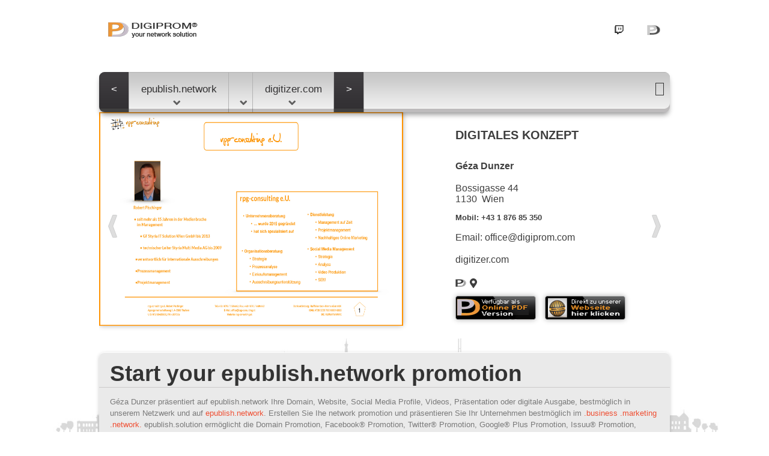

--- FILE ---
content_type: text/html
request_url: https://digiprom.network/?domain=epublish.network&dp=on
body_size: 18922
content:
<!DOCTYPE html><head>
<title>epublish.network presents digitizer.network</title>
<meta http-equiv="Content-Type" content="text/html; charset=UTF-8" />
<link rel="canonical" href="https://digiprom.network/digitizer">
<meta name="description" content="use the epublish.solutions and the opportunity to increase the traffic on your website and social profiles, get your own network promotion  ..." />
<meta name="keywords" content="epublish.solutions, epublish.network, backlinks, network promotion, Géza Dunzer, domain parking" />
<meta property="og:url" content="https://digiprom.network/digitizer"/>
<meta property="og:type" content="article" />
<meta property="og:title" content="Promote epublish.network and learn more about epublish.domains"/>
<meta property="og:image" content="https://digiprom.network/images/digiprom-1920x1200-assets/digiprom-02.png"/>
<meta property="og:image:width" content="1920" />
<meta property="og:image:height" content="1080" />
<meta http-equiv="cache-control" content="max-age=0" />
<meta http-equiv="cache-control" content="no-cache" />
<meta http-equiv="expires" content="0" />
<meta http-equiv="expires" content="Tue, 01 Jan 1980 1:00:00 GMT" />
<meta http-equiv="pragma" content="no-cache" >
<meta name="title" content="https://digiprom.network" />
<meta name="robots" content="INDEX,NOFOLLOW" />
<meta http-equiv="content-language" content="" />
<meta http-equiv="language" content="" />
<meta name="google-site-verification" content="gndaXghB1Wv7c1AFEjQv5COb4KPUlAydhIWT7JHpTjk" />
<meta name="verification" content="d7391eb5adb2e21fb07483ef40a60d8d" />
<meta name ="format-detection" content ="telephone=no" />
<link rel="icon" type="image/x-icon" href="https://digiprom.network/images/favicon.ico"/>
<link rel="apple-touch-icon" href="https://digiprom.network/images/apple-touch-icon-57x57.png"/>
<link rel="apple-touch-icon" sizes="72x72" href="https://digiprom.network/images/apple-touch-icon-72x72.png"/>
<link rel="apple-touch-icon" sizes="114x114" href="https://digiprom.network/images/apple-touch-icon-114x114.png"/>
<link rel="apple-touch-icon" sizes="144x144" href="https://digiprom.network/images/apple-touch-icon-144x144.png"/>
<link rel="shortcut icon" href="https://digiprom.network/images/favicon.ico" type="image/x-icon" />
<link rel="stylesheet" type="text/css" media="screen" href="https://css.digiprom.solutions/style.css">
<link href='https://digiprom.network/css/fonts.css' rel='stylesheet' type='text/css'>
<!-- link rel="stylesheet" type="text/css" href="https://css.digiprom.solutions/font-awesome.min.css"-->
<!-- <script type="text/javascript">
if (navigator.userAgent.indexOf('iPhone') > 0  || navigator.userAgent.indexOf('iPod') > 0) {
window.location = "https://iphone.digiprom.com/?ca=https://digiprom.center/digiprom/solution_for_success/&dps=8&uap=ppt&aid=11&m=off&ps=digiprom.network"}</script>-->
<script src="https://js.digiprom.solutions/jquery-1.11.1.min.js"></script>
<script src="https://js.digiprom.solutions/jquery-migrate-1.2.1.min.js"></script>
<script src="https://js.digiprom.solutions/jquery.easing.1.3.js"></script>
<script src="https://js.digiprom.solutions/script.js"></script>
<script src="https://js.digiprom.solutions/jquery.flexslider.js"></script>
<script src="https://js.digiprom.solutions/jquery.equalheights.js"></script>
<script src="https://js.digiprom.solutions/superfish.js"></script>
<script async src="https://js.digiprom.solutions/jquery.mobilemenu.js"></script>
<script src="https://js.digiprom.solutions/jquery.ui.totop.js"></script>
  <script defer src="/js/fa-regular.min.js"></script>
  <script defer src="/js/fa-brands.min.js"></script>
  <script defer src="/js/fa-solid.min.js"></script>
  <script defer src="/js/fa-v4-shims.min.js"></script>
  <script defer src="/js/fontawesome.min.js"></script>
    <!--<script src="js/jquery.mobile.customized.min.js"></script>-->
<script type="text/javascript">
          $(function() { 
                $('.flexslider').flexslider({
                  animation: "slide",
                  slideshow: true,
                  controlNav: false
                });
                $(".flex-control-nav li a").text("")
             });
			 var windowSizeArray = [ "width=960,height=690",
                                    "width=960,height=690,scrollbars=no" ];
 			
             $(document).ready(function(){
                $('.newWindow_adcenter').click(function (event){
                    var url = $(this).attr("href");
                    var windowName ="popUp";//$(this).attr("name");
                    var windowSize = windowSizeArray[$(this).attr("rel")];
                    window.open(url, windowName, windowSize);
                    event.preventDefault();
                });
            });
			var windowSize2Array = [ "width=1024,height=670",
                                    "width=1024,height=670,scrollbars=no" ];
 
            $(document).ready(function(){
                $('.newWindow_tablet').click(function (event){
                    var url = $(this).attr("href");
                    var windowName ="popUp";//$(this).attr("name");
                    var windowSize = windowSize2Array[$(this).attr("rel")];
                    window.open(url, windowName, windowSize);
                    event.preventDefault();
                });
            });
			var windowSize3Array = [ "width=320,height=480",
                                    "width=320,height=480	,scrollbars=no" ];
 
            $(document).ready(function(){
                $('.newWindow_mobile').click(function (event){
                    var url = $(this).attr("href");
                    var windowName ="popUp";//$(this).attr("name");
                    var windowSize = windowSize3Array[$(this).attr("rel")];
                    window.open(url, windowName, windowSize);
                    event.preventDefault();
                });
            });
            $(document).ready(function(){
                $(".DPS_Code").hide();
                $(".show_hide").show();
                $('.show_hide').click(function(){
                $(".DPS_Code").slideToggle();
                });
            });
            function ldp(url){
                window.open(url, '_blank');
                window.focus();
                location.reload();
            };
</script>
     <!--[if lt IE 8]>
       <div style=' clear: both; text-align:center; position: relative;'>
         <a href="http://windows.microsoft.com/en-US/internet-explorer/products/ie/home?ocid=ie6_countdown_bannercode">
           <img src="http://storage.ie6countdown.com/assets/100/images/banners/warning_bar_0000_us.jpg" border="0" height="42" width="820" alt="You are using an outdated browser. For a faster, safer browsing experience, upgrade for free today." />
         </a>
      </div>
    <![endif]-->
    <!--[if lt IE 9]>
   		<script src="js/html5shiv.js"></script>
    	<link rel="stylesheet" type="text/css" media="screen" href="https://css.digiprom.solutions/ie.css">
    <![endif]-->
<style>
body { background: transparent url('../../images/1440x900.jpg'); background-repeat: no-repeat; background-size: contain; background-attachment: fixed; background-position: center center; }
.txt_col_1 { color: #333333; }
.link_1 { font: 600 15px/15px 'Open Sans', sans-serif; color: #333333; }
footer .link { color:#333333; }
.DPS_Code { background-color:#f0eff0; }
label { display: block; }
#slide { background: rgb(0, 0, 0) transparent; height:400px; }
#why { display: none; }.adshade{ margin-top: 20px; width:300px; height:250px; }.adshade{ margin-top: 20px; left:30%; width:640px; height:360px; } select { background-color: transparent; display: inline-block;overflow: hidden; } 
.styled-select select { background: transparent;width:47px;font-size: 12px; color: #333333; line-height: 1; border: 0; border-radius: 0; -webkit-appearance: none; }
.verify_domain { margin-top:18px; margin-right:10px; z-index:999999; }
.emailbtn { background-color:rgba(0,0,0,0); border:1px solid #333333; font-family: Arial; color:#ef4f33; font-size: 15px; text-align:right; }
.outer { display: table; position: absolute; height: 100%; width: 100%; }
.middle { display: table-cell; vertical-align: middle; text-align:center; }
.inner { margin-left: auto; margin-right: auto; width: /*whatever width you want*/; }
.btn { -webkit-border-radius: 5; -moz-border-radius: 5; border-radius: 5px; text-shadow: 1px 1px 3px #333333;  -webkit-box-shadow: 0px 1px 3px #333333; -moz-box-shadow: 0px 1px 3px #333333; box-shadow: 0px 1px 3px #333333;  font-family: Arial; color: #ffffff; font-size: 12px; background: #ea9438; padding: 5px 10px 5px 10px; text-decoration: none; margin-top:1em; }
.btn:hover { text-decoration: none; }
.menuHolder{display: inline-block; }
.l_social{ position: relative; display: inline-block; float: right; margin-left: 10px; background: transparent; padding-bottom: 0px; border-radius: 0px; -moz-border-radius: 0px; -webkit-border-radius: 0px; -moz-box-shadow:0 0px 0px rgba(0,0,0,.4); -webkit-box-shadow:0 0px 0px rgba(0,0,0,.4); box-shadow:0 0px 0px rgba(0,0,0,.4); }
.l_social>a{ position: relative; display: inline-block; font: 600 17px/17px 'Open Sans', sans-serif; background: transparent url('https://img.digiprom.solutions/spacer.png') 0 0 repeat-x; padding: 12px 15px 10px 13px; border-radius: 0px; -moz-border-radius: 0px; -webkit-border-radius: 0px; color: #333333; -webkit-transition: all 0.5s ease; -moz-transition: all 0.5s ease; -o-transition: all 0.5s ease; transition: all 0.5s ease;}
.l_social>a:hover{ background: #2e2d2e; color: #ffff; }
</style>

</head>
<body><header>
    <div class="container_24">
        <div class="grid_6">
            <h1><a class="logo" href="./" ><img src="https://digiprom.network/images/logo_powered_by.png" alt="Géza Dunzer"></a>
				</h1>
        </div>
        <div class="grid_18">
            <div class="top_btn">
			
            	<div class="l_social">
					<a href="https://digiprom.network/?dps=8&amp;dp=on" target="_self" rel="nofollow"><img src="https://img.digiprom.solutions/icon/social/digiprom.png" width="24" height="24" alt="DigiProm®"></a>
                </div><!-- -->
                 <div class="l_social">
                     <a href="https://digiprom.network/?dps=347&amp;c=twi" target="_self"><i class="fa fa-twitch"></i></a>
                 </div>
            </div>
        </div>
        <div class="clear"></div>
        <div class="grid_24">
            <div class="menuHolder">
                <div class="menu_bg">
                    <nav>
                        <ul class="sf-menu">
                              <li class="current first"><a href="javascript:history.go(-1)" rel="nofollow"><</a><li><a href="https://digiprom.network/epublish.solutions">epublish.network<span class="menu-arrow"></span></a>
                            	<ul>
                                	<li><a href="https://digiprom.network/?dps=8&amp;domain=epublish.solutions&amp;n=about"><span class="menu-arrow"></span></a>
										<ul>
                                			
                                			<li><a href="https://digiprom.network/?dps=8&amp;c=socialpromotion"><span class="menu-arrow"></span></a>
                              					<ul>
                              						<li><a href="https://digiprom.network/?dps=8&amp;c=fbpromotion">Facebook® Promotion</a></li>
                              						<!-- <li><a href="https://digiprom.network/?dps=8&amp;c=gppromotion">Google® Promotion</a></li><li><a href="https://digiprom.network/?dps=8&amp;c=pdfpromotion">Issuu® Promotion</a></li--><li><a href="https://digiprom.network/?dps=8&amp;c=pinpromotion">Pinterest® Promotion</a></li><li><a href="https://digiprom.network/?dps=8&amp;c=sshpromotion">Slideshare® Promotion</a></li><li><a href="https://digiprom.network/?dps=8&amp;c=twipromotion">Twitch® Promotion</a></li><li><a href="https://digiprom.network/?dps=8&amp;c=twpromotion">Twitter® Promotion</a></li><li><a href="https://digiprom.network/?dps=8&amp;c=ytpromotion">YouTube® Promotion</a></li><li><a href="https://digiprom.network/?dps=8&amp;c=vipromotion">Vimeo® Promotion</a></li>
                              					</ul>
                                			</li>
                                			<li><a href="https://digiprom.network/?domain=epublish.solutions&amp;n=about">&nbsp;network promotion</a></li>
                                			<li><a href="/?l=produced&amp;c=ads&amp;dps=8&amp;domain=epublish.solutions&amp;ad=104">&nbsp;</a></li>
										</ul>
                                	</li>
                                	<li><a href="https://digiprom.network/?ca=https://digiprom.center/digiprom/cards/&amp;uap=cards&amp;l=distributes&amp;domain=epublish.network&amp;dps=4"><span class="menu-arrow"></span></a>
										<ul>
                                			<li><a href="https://digiprom.network/?dps=15">DigiProm® News</a></li>
                                			<li><a href="https://digiprom.network/?ca=https://pdf2web.digiprom.com/thebasschron/edition000/&amp;dps=8&amp;uap=ppt&amp;l=produced&amp;c=domainpromotion">&nbsp;<span class="menu-arrow"></span></a>
                                				<ul>
                                					<li><a href="https://digiprom.network/?ca=https://digiprom.center/digiprom/2021/&amp;dps=8&amp;uap=ppt&amp;l=produced&amp;n=offer"></a></li>
                                					<li><a href="https://digiprom.network/?ca=https://digiprom.center/digiprom/2021/&amp;dps=8&amp;uap=ppt&amp;l=produced&amp;c=ads"></a></li>
                                					<li><a href="https://digiprom.network/?ca=https://digiprom.center/digiprom/cards/&amp;uap=cards&amp;l=distributes&amp;adnetwork=on&amp;dps=4"></a></li> 
                                				</ul>
                                			</li>
                                		</ul>                    
                                	</li>
                                </ul>
                         	</li><li><a href="/epublish.network" rel="nofollow"><span class="menu-arrow"></span></a>
                            	<ul>
                                <li><a href="https://digiprom.network/epublish.business" rel="nofollow">epublish.business</a></li>
                                <li><a href="https://digiprom.network/epublish.marketing" rel="nofollow">epublish.marketing</a></li>
                                <li><a href="https://digiprom.network/epublish.website" rel="nofollow">epublish.website</a></li>
                            	</ul><li><a href="https://www.digitizer.com">digitizer.com
    <span class="menu-arrow"></span></a><ul>
              
						  <li><a href="https://digiprom.network/?dps=8">digiprom.company</a></li>
						  <li><a href="https://digiprom.network/?dps=8&c=yt">digiprom.tv</a></li>
						  <li><a href="https://digiprom.network/?ca=https://digiprom.center/digiprom/2021/&amp;dps=8&amp;uap=ppt&amp;n=offer">digiprom.solutions</a></li>
						  <li><a href="https://digiprom.network/?dps=8&amp;n=about">digiprom.business</a></li>
						  <li><a href="https://digiprom.network/?dps=8&amp;c=ads">digiprom.marketing</a></li>
						  <li><a href="https://digiprom.network/?dps=8&amp;l=distributes&amp;adnetwork=on">digiprom.network</a></li>
              
                                </ul>
                            </li>
	                     </ul>
	                     <ul class="sf-menu">
                              <li class="current last"><a href="/?dps=8&amp;dp=on" rel="nofollow">></a><!--5 - 0 - 1 - 88 - 8 - 8-->
                              </li>                       
                         </ul>
                    </nav>
                    <div class="searchHold"><div class="verify_domain"><form method="post" action="/?dps=8&amp;tld=epublish.network" rel="nofollow" target ="_top"><input type="hidden" name="psp_brand" value="epublish"><input type="hidden" name="psp_tld" value="network"><input class="emailbtn" type="submit" value=""></form></div>
                    </div>
				</div>
			</div>
		</div>
	</div>
</header>
<div class="slider_box">
    <div class="container_24">
        <div class="grid_24">
             <div id="slide">
                <div class="flexslider">
                     <ul class="slides">
				<li>
<iframe width="100%" height="400" src="https://digiprom.center/?dps=347&amp;aid=11&amp;m=off&amp;ps=digiprom.network" frameborder="0" scrolling="no"></iframe>
				</li>
					
			</li>
			</ul>
		</div>
      </div>
    </div>
</div>
</div>
<section id="content" class="pad_0">
    <div class="container_24 priv">
      <div class="grid_24">
        <div class="block_2">
                <h2><span class="txt_col_1">Start your epublish.network promotion</span></h2>
                <hr class="marg_10">
                <div>
                    <h4></h4>
                    <p>Géza Dunzer präsentiert auf epublish.network Ihre Domain, Website, Social Media Profile, Videos, Präsentation oder digitale Ausgabe, bestmöglich in unserem Netzwerk und auf <a href="https://digiprom.network">epublish.network</a>. Erstellen Sie Ihe network promotion und präsentieren Sie Ihr Unternehmen bestmöglich im <a href="https://digiprom.network/?domain=epublish.business">.business</a> <a href="https://digiprom.network/?domain=epublish.marketing">.marketing</a> <a href="https://digiprom.network/?domain=epublish.network">.network.</a> epublish.solution ermöglicht die Domain Promotion, Facebook® Promotion, Twitter® Promotion, Google® Plus Promotion, Issuu® Promotion, Slideshare® Promotion</p>.. DigiProm® Solutions are used by terrific websites, innovative Products, members of B2B Network and our network magazine <a href="https://digiprom.news/?domain=digitizer.news&#page/4">DigiProm® News</a>.</p>
                </div>
          </div> 
      </div>
    </div>
</section><footer>
    <div class="container_24">
        <div class="wrapper">
            <section class="grid_24">
                <div><a href="https://digiprom.network/?c=screenpromotion&amp;domain=epublish.network" rel="nofollow">&nbsp;network promotion&nbsp;</a>, im <a href="https://digiprom.network/?domain=epublish.business&amp;c=ppt2web">.business</a>, <a href="https://digiprom.network/?domain=epublish.marketing&amp;c=ads">.marketing</a>, <a href="https://digiprom.network/?domain=epublish.network&amp;dp=on">.network</a> anzeigen oder <a href="/?dps=8&amp;tld=epublish.network">epublish.network</a> mieten. <!-- <a href="#" class="link">5 - 0 - 1 - 88 - 8 - 8</a>-->
                </div>
            </section>
        </div>
    </div>
</footer>
</div></div>
</body>
</html>

--- FILE ---
content_type: text/html
request_url: https://digiprom.center/?dps=347&aid=11&m=off&ps=digiprom.network
body_size: 18546
content:
<!DOCTYPE html PUBLIC "-//W3C//DTD XHTML 1.0 Transitional//EN" "https://www.w3.org/TR/xhtml1/DTD/xhtml1-transitional.dtd">
<html xmlns="https://www.w3.org/1999/xhtml"><head>
<meta http-equiv="Content-Type" content="text/html; charset=utf-8" />
<meta name="viewport" content="width=device-width, initial-scale=1, maximum-scale=1">
<meta name = "format-detection" content = "telephone=no">
<meta name="robots" content="INDEX,NOFOLLOW" />
<link rel="icon" type="image/x-icon" href="favicon.ico"/>
<link rel="Shortcut Icon" href="favicon.ico"/>
<link rel="apple-touch-icon" href="https://img.digiprom.solutions/images/icon/apple-touch-icon-57x57.png"/>
<link rel="apple-touch-icon" size="72x72" href="https://img.digiprom.solutions/images/icon/apple-touch-icon-72x72.png"/>
<link rel="apple-touch-icon" size="114x114" href="https://img.digiprom.solutions/images/icon/apple-touch-icon-114x114.png"/>
<title>DigiProm® - the ultimate solution</title>

<link href="https://css.digiprom.solutions/allinone_contentSlider.css" rel="stylesheet" type="text/css">
<style>
html,body { margin:0; padding:0; overflow-x: hidden;}
#bannerBg { background: rgb(0, 0, 0) transparent;}
#containingDiv { width:960px;margin:0 auto; padding:0px 0 0 0;}
#bottomText { width:100%; font:18px 'Lato', sans-serif; color:#333333; border-top:0px solid #cccccc; padding:33px 0 0 0; margin-top:100px; text-align:center;}
a { font-weight: bold; font: 16px 'Lato', sans-serif; color:#333333; text-decoration:none}
a:hover { color:#; text-decoration:underline;}
.textElement51_imposing a { color:#; text-decoration:none;}
.textElement52_imposing a:hover { color:#; text-decoration:none;}
.textElement53_imposing a:hover { color:#; text-decoration:none;}
#bottomText a:link { font-weight: bold; font: 16px 'Lato', sans-serif; color:#; text-decoration:none}
#bottomText a:hover { color:#; text-decoration:underline;}

@media screen and (min-width:1200px){
#bannerBg { background:url(https://img.digiprom.solutions/preview_images/responsive/opportuneResponsive1200.jpg) center top no-repeat;}
#containingDiv { width:960px;margin:0 auto; padding:133px 0 0 0;}
#bottomText { width:100%; font:18px 'Lato', sans-serif; color:#333333; border-top:0px solid #cccccc; padding:33px 0 0 0; margin-top:100px; text-align:center;}
a { font-weight: bold; font-size: 12px; color: #ffffff; text-decoration:none}
a:hover { color:#; text-decoration:underline;}
.textElement52_imposing a:hover { color:#; text-decoration:none;}

@media screen and (max-width:767px){
#bannerBg { background:url(https://img.digiprom.solutions/preview_images/responsive/opportuneResponsive7671.jpg) center top no-repeat;}
#containingDiv { width:100%;margin:0 auto;padding:0px 0 0 0;	}	
#bottomText { width:100%; font:14px 'Lato', sans-serif; color:#333333; border-top:0px solid #cccccc; padding:33px 0 0 0; margin-top:50px; text-align:center;}
a { font-weight: bold; font-size: 12px; color: #ffffff; text-decoration:none}}
a:hover { color:#; text-decoration:underline;}
.textElement52_imposing a:hover { color:#; text-decoration:none;}
</style>
<link href='https://fonts.googleapis.com/css?family=Cabin' rel='stylesheet' type='text/css'>
<script src="https://ajax.googleapis.com/ajax/libs/jquery/1.7.1/jquery.min.js" type="text/javascript"></script>
<script src="https://ajax.googleapis.com/ajax/libs/jqueryui/1.8.23/jquery-ui.min.js"></script>
<script src="https://js.digiprom.solutions/jquery.ui.touch-punch.min.js" type="text/javascript"></script>
<script src="https://js.digiprom.solutions/allinone_contentSlider.js" type="text/javascript"></script>
  <script defer src="/js/fa-regular.min.js"></script>
  <script defer src="/js/fa-brands.min.js"></script>
  <script defer src="/js/fa-solid.min.js"></script>
  <script defer src="/js/fa-v4-shims.min.js"></script>
  <script defer src="/js/fontawesome.min.js"></script>

	<script>
		jQuery(function() {

			jQuery('#allinone_contentSlider_imposing').allinone_contentSlider({
				skin: 'imposing',
				responsive:true,
				width: 960,
				height: 384,
				autoHideBottomNav:false,
				showNavArrows:true,
				showPreviewThumbs:false,
				autoHideNavArrows:true,
				autoPlay:12,
				enableTouchScreen:true,
				showCircleTimer: false,
				showOnInitBottomNav: false,
			});		
		});
	</script>
</head>
<body>
<div id="bannerBg">
<div id="containingDiv">
	<div id="allinone_contentSlider_imposing">
	<ul class="allinone_contentSlider_list">
        <!--li data-text-id="#digiprom_website"></li-->
		
        <!--  -->
        
        <li data-text-id="#digiprom_pdf2web"></li>
	</ul>    
<div id="digiprom_pdf2web" class="allinone_contentSlider_texts">                  
		<div class="allinone_contentSlider_text_line textElement55_imposing" data-initial-left="0" data-initial-top="0" data-final-left="0" data-final-top="0" data-duration="0.0" data-fade-start="0" data-delay="0.0"><a href="https://center.reunitedmarketing.com/rpg-consulting/com/campaign/digiprom.asp?site=347" target="_top" rel="nofollow"><img src="https://center.reunitedmarketing.com/rpg-consulting/com/000/pdf_to_jpg/digiprom-01.jpg"  width="511" height="360" /></a></div>	
		<div class="allinone_contentSlider_text_line textElement50_imposing" data-initial-left="0" data-initial-top="0" data-final-left="640" data-final-top="0" data-duration="0.5" data-fade-start="0" data-delay="0.13"></div>
		<div class="allinone_contentSlider_text_line textElement51_imposing" data-initial-left="20" data-initial-top="30" data-final-left="600" data-final-top="30" data-duration="0.5" data-fade-start="0" data-delay="0.5">Digitales Konzept</div>		
        <div class="allinone_contentSlider_text_line textElement52_imposing" data-initial-left="300" data-initial-top="80" data-final-left="600" data-final-top="80" data-duration="0.5" data-fade-start="0" data-delay="0.3"><a target="_blank" href=https://www.digitizer.com>Géza Dunzer</a></div>	
                    <div class="allinone_contentSlider_text_line textElement53_imposing" data-initial-left="80" data-initial-top="120" data-final-left="600" data-final-top="120" data-duration="0.5" data-fade-start="0" data-delay="0.5"><a target="_blank" href="https://maps.google.com/maps?q=Bossigasse 44,+1130, +Wien&hl=de&ie=UTF8&sll=48.238101,24.358198&sspn=0.00999,0.018089&hnear=Bossigasse 44,+1130,+Wien,&t=m&z=24">Bossigasse 44</a><br /><a target="_blank" href="https://maps.google.com/maps?q=Bossigasse 44,+1130, +Wien&hl=de&ie=UTF8&sll=48.238101,24.358198&sspn=0.00999,0.018089&hnear=Bossigasse 44,+1130,+Wien,&t=m&z=24">1130</a>&nbsp;
	  <a target="_blank" href="https://maps.google.com/maps?q=Bossigasse 44,+1130, +Wien&hl=de&ie=UTF8&sll=48.238101,24.358198&sspn=0.00999,0.018089&hnear=Bossigasse 44,+1130,+Wien,&t=m&z=24">Wien</a></div>
                    <div class="allinone_contentSlider_text_line textElement53_imposing" data-initial-left="80" data-initial-top="170" data-final-left="600" data-final-top="170" data-duration="0.5" data-fade-start="0" data-delay="0.7">Mobil:&nbsp+43 1 876 85 350<br />
      <br />
       <a target="_top" href="https://digiprom.solutions/?dps=347&n=contacts">Email:&nbspoffice@digiprom.com</a><br /></div>	
                    <div class="allinone_contentSlider_text_line textElement53_imposing" data-initial-left="80" data-initial-top="240" data-final-left="600" data-final-top="240" data-duration="0.5" data-fade-start="0" data-delay="0.9"><a target="DPS_Promo" href="https://www.digitizer.com">digitizer.com</a><br /></div>
                    <div class="allinone_contentSlider_text_line textElement53_imposing" data-initial-left="70" data-initial-top="270" data-final-left="600" data-final-top="270" data-duration="0.5" data-fade-start="0" data-delay="0.9"><img style="margin:0px 0px 0 0px;" src="https://img.digiprom.solutions/spacer.png" width="0" height="24" alt=""/><a target="_top" href="https://digiprom.domains/?dps=347&domain=digitizer.domains" rel="nofollow"><img src="images/icon/social/dp_sign1x_center.png" width="18" height="18" /></a><img style="margin:0px 0px 0 0px;" src="https://img.digiprom.solutions/spacer.png" width="6" height="24" alt=""/><a target="_blank" href="https://maps.google.com/maps?q=Bossigasse 44,+1130, +Wien&hl=de&ie=UTF8&sll=48.238101,24.358198&sspn=0.00999,0.018089&hnear=Bossigasse 44,+1130,+Wien,&t=m&z=24"><i class="fa fa-map-marker-alt fa-1x"></i></a><img style="margin:0px 0px 0 0px;" src="https://img.digiprom.solutions/spacer.png" width="6" height="24" alt=""/></div><div class="allinone_contentSlider_text_line textElement55_imposing" data-initial-left="-590" data-initial-top="310" data-final-left="750" data-final-top="310" data-duration="0.5" data-fade-start="0" data-delay="0"><a href="https://www.digitizer.com" target="_blank"><img src="https://img.digiprom.solutions/icon/Available_soon_on_the_App_Store_Badge_DE_135x40_1001.png" width="135" height="40" alt="App Store"/></a></div><div class="allinone_contentSlider_text_line textElement55_imposing" data-initial-left="-590" data-initial-top="310" data-final-left="600" data-final-top="310" data-duration="0.5" data-fade-start="0" data-delay="0"><a href="https://center.reunitedmarketing.com/rpg-consulting/com//campaign/digiprom.asp?site=347" target="_blank"><img src="https://img.digiprom.solutions/icon/Available_on_the_DP_Store_Badge_DE_135x40_1001.png" width="135" height="40" alt="DigiProm® presents your ePaper Edition"/></a></div></div><div id="digiprom_company" class="allinone_contentSlider_texts"><div class="allinone_contentSlider_text_line textElement41_imposing" data-initial-left="0" data-initial-top="10" data-final-left="10" data-final-top="10" data-duration="0.0" data-fade-start="0" data-delay="0.0"><iframe width="511" height="360" frameborder="0" scrolling="no" marginheight="0" marginwidth="0" src="https://maps.google.com/maps?q=Bossigasse 44,+1130,++Wien&amp;hl=de&amp;ie=UTF8&amp;37.0625,-95.677068&amp;sspn=46.409192,87.802734&amp;hnear=Bossigasse 44,+1130,+Wien;t=m&amp;hq=&amp;z=24&amp;output=embed"></iframe></div>	
					 <div class="allinone_contentSlider_text_line textElement50_imposing" data-initial-left="0" data-initial-top="0" data-final-left="650" data-final-top="-50" data-duration="0.5" data-fade-start="0" data-delay="0.13"></div>
                    <div class="allinone_contentSlider_text_line textElement51_imposing" data-initial-left="20" data-initial-top="30" data-final-left="600" data-final-top="30" data-duration="0.5" data-fade-start="0" data-delay="0.5">Digitales Konzept</div>                    <div class="allinone_contentSlider_text_line textElement52_imposing" data-initial-left="610" data-initial-top="80" data-final-left="600" data-final-top="80" data-duration="0.5" data-fade-start="0" data-delay="0.3"><a target="_blank" href=https://www.digitizer.com>Géza Dunzer</a></div>	
                    <div class="allinone_contentSlider_text_line textElement53_imposing" data-initial-left="80" data-initial-top="120" data-final-left="600" data-final-top="120" data-duration="0.5" data-fade-start="0" data-delay="0.5"><a target="_blank" href="https://maps.google.com/maps?q=Bossigasse 44,+1130, +Wien&hl=de&ie=UTF8&sll=48.238101,24.358198&sspn=0.00999,0.018089&hnear=Bossigasse 44,+1130,+Wien,&t=m&z=24">Bossigasse 44</a><br /><a target="_blank" href="https://maps.google.com/maps?q=Bossigasse 44,+1130, +Wien&hl=de&ie=UTF8&sll=48.238101,24.358198&sspn=0.00999,0.018089&hnear=Bossigasse 44,+1130,+Wien,&t=m&z=24">1130</a>&nbsp;
	  <a target="_blank" href="https://maps.google.com/maps?q=Bossigasse 44,+1130, +Wien&hl=de&ie=UTF8&sll=48.238101,24.358198&sspn=0.00999,0.018089&hnear=Bossigasse 44,+1130,+Wien,&t=m&z=24">Wien</a></div>
                    <div class="allinone_contentSlider_text_line textElement53_imposing" data-initial-left="80" data-initial-top="170" data-final-left="600" data-final-top="170" data-duration="0.5" data-fade-start="0" data-delay="0.7">Mobil:&nbsp+43 1 876 85 350<br />
      <br />
       <a href="mailto:office@digiprom.com">Email:&nbspoffice@digiprom.com<br /></div>	
                    <div class="allinone_contentSlider_text_line textElement53_imposing" data-initial-left="80" data-initial-top="240" data-final-left="600" data-final-top="240" data-duration="0.5" data-fade-start="0" data-delay="0.9"><a target="DPS_Promo" href="https://www.digitizer.com">digitizer.com</a><br /></div>
                    <div class="allinone_contentSlider_text_line textElement53_imposing" data-initial-left="70" data-initial-top="270" data-final-left="600" data-final-top="270" data-duration="0.5" data-fade-start="0" data-delay="0.9"><img style="margin:0px 0px 0 0px;" src="https://img.digiprom.solutions/spacer.png" width="0" height="24" alt=""/><a target="_top" href="https://digiprom.domains/?dps=347&domain=digitizer.domains" rel="nofollow"><img src="images/icon/social/dp_sign1x_center.png" width="18" height="18" /></a><img style="margin:0px 0px 0 0px;" src="https://img.digiprom.solutions/spacer.png" width="6" height="24" alt=""/><a target="_blank" href="https://maps.google.com/maps?q=Bossigasse 44,+1130, +Wien&hl=de&ie=UTF8&sll=48.238101,24.358198&sspn=0.00999,0.018089&hnear=Bossigasse 44,+1130,+Wien,&t=m&z=24"><i class="fa fa-map-marker-alt fa-1x"></i></a><img style="margin:0px 0px 0 0px;" src="https://img.digiprom.solutions/spacer.png" width="6" height="24" alt=""/></div><div class="allinone_contentSlider_text_line textElement55_imposing" data-initial-left="-590" data-initial-top="310" data-final-left="750" data-final-top="310" data-duration="0.5" data-fade-start="0" data-delay="0"><a href="https://www.digitizer.com" target="_blank"><img src="https://img.digiprom.solutions/icon/Available_soon_on_the_App_Store_Badge_DE_135x40_1001.png" width="135" height="40" alt="App Store"/></a></div>
	  	<a target="_blank" href="https://maps.google.com/maps?q=Bossigasse 44,+1130, +Wien&hl=de&ie=UTF8&sll=48.238101,24.358198&sspn=0.00999,0.018089&hnear=Bossigasse 44,+1130,+Wien,&t=m&z=24"><img src="https://img.digiprom.solutions/icon/bu_youtube_de.png" width="135" height="40" alt="DigiProm® presents Géza Dunzer on Google® Maps""/></a>
		</div></div><!-- TheBassenaChronicle Edition --><!-- Magazin Edition -->
            <div id="digiprom_magazin_edition" class="allinone_contentSlider_texts">                  
			
            <div class="allinone_contentSlider_text_line textElement55_imposing" data-initial-left="70" data-initial-top="10" data-final-left="20" data-final-top="10" data-duration="0.0" data-fade-start="0" data-delay="0.0"><a href="https://digiprom.solutions?dps=15" target="_top" rel="nofollow"><img src="https://center.reunitedmarketing.com/rpg-consulting/com/000/pdf_to_jpg/digiprom-01.jpg"  width="511" height="360" /></a></div>
                    <div class="allinone_contentSlider_text_line textElement51_imposing" data-initial-left="20" data-initial-top="30" data-final-left="600" data-final-top="30" data-duration="0.5" data-fade-start="0" data-delay="0.5"></div>                    <div class="allinone_contentSlider_text_line textElement59_imposing" data-initial-left="300" data-initial-top="80" data-final-left="600" data-final-top="80" data-duration="0.5" data-fade-start="0" data-delay="0.3"></div>	
                    <div class="allinone_contentSlider_text_line textElement53_imposing" data-initial-left="0" data-initial-top="355" data-final-left="603" data-final-top="355" data-duration="0.5" data-fade-start="0" data-delay="0.9"><a target="_top" href="https://www.digitizer.com">digitizer.com besuchen ...</a><br /></div>
                    <div class="allinone_contentSlider_text_line textElement53_imposing" data-initial-left="70" data-initial-top="270" data-final-left="600" data-final-top="270" data-duration="0.5" data-fade-start="0" data-delay="0.9"><img style="margin:0px 0px 0 0px;" src="https://img.digiprom.solutions/spacer.png" width="0" height="24" alt=""/><a target="_top" href="https://digiprom.domains/?dps=347&domain=digitizer.domains" rel="nofollow"><img src="images/icon/social/dp_sign1x_center.png" width="18" height="18" /></a><img style="margin:0px 0px 0 0px;" src="https://img.digiprom.solutions/spacer.png" width="6" height="24" alt=""/><a target="_blank" href="https://maps.google.com/maps?q=Bossigasse 44,+1130, +Wien&hl=de&ie=UTF8&sll=48.238101,24.358198&sspn=0.00999,0.018089&hnear=Bossigasse 44,+1130,+Wien,&t=m&z=24"><i class="fa fa-map-marker-alt fa-1x"></i></a><img style="margin:0px 0px 0 0px;" src="https://img.digiprom.solutions/spacer.png" width="6" height="24" alt=""/></div><div class="allinone_contentSlider_text_line textElement55_imposing" data-initial-left="-590" data-initial-top="310" data-final-left="750" data-final-top="310" data-duration="0.5" data-fade-start="0" data-delay="0"><a href="https://center.reunitedmarketing.com/rpg-consulting/com//digiprom/#0" target="_top"><img src="https://img.digiprom.solutions/icon/bu_digiprom_de.png" width="135" height="40" alt="App Store"/></a></div><div class="allinone_contentSlider_text_line textElement55_imposing" data-initial-left="-590" data-initial-top="310" data-final-left="600" data-final-top="310" data-duration="0.5" data-fade-start="0" data-delay="0"><a href="https://center.reunitedmarketing.com/rpg-consulting/com//digiprom/#0" target="_blank"><img src="https://img.digiprom.solutions/icon/Available_on_the_DP_Store_Badge_DE_135x40_1001.png" width="135" height="40" alt="DigiProm® presents your ePaper Edition"/></a></div></div>
</div></div>
 <div id="bottomText">
<a target="_self" href="https://center.reunitedmarketing.com/rpg-consulting/com/adcenter/?dps=347&uap=ppt">DigiProm® AdCenter</a>&nbsp;&nbsp;&nbsp;-&nbsp;&nbsp;&nbsp;<a href="https://digiprom.com/digiprom.asp?ca=https://center.reunitedmarketing.com/rpg-consulting/com/campaign/preview.asp&dps=44&ad=72&v=&autoplay=off" onClick="window.open('https://digiprom.com/digiprom.asp?ca=https://center.reunitedmarketing.com/rpg-consulting/com/campaign/preview.asp&dps=347&ad=72&v=&autoplay=on', 'DigiProm_Control_Center', 'toolbar=no, directories=no, location=no, status=yes, menubar=no, resizable=yes, scrollbars=yes, width=1240, height=820'); return false">Impressum</a>&nbsp;&nbsp;&nbsp;-&nbsp;&nbsp;&nbsp;<a href="https://digiprom.solutions/digitizer/privacy">Datenschutz</a>
&nbsp;&nbsp;&nbsp;-&nbsp;&nbsp;&nbsp;<a target="_blank" href="https://digiprom.network/?ca=https://center.reunitedmarketing.com/rpg-consulting/com/&dps=347&uap=ppt&dp=off">DigiProm® Live Demo</a>
</div>
</body>
</html>


--- FILE ---
content_type: text/html
request_url: https://digiprom.center/?dps=347&aid=11&m=off&ps=digiprom.network
body_size: 18546
content:
<!DOCTYPE html PUBLIC "-//W3C//DTD XHTML 1.0 Transitional//EN" "https://www.w3.org/TR/xhtml1/DTD/xhtml1-transitional.dtd">
<html xmlns="https://www.w3.org/1999/xhtml"><head>
<meta http-equiv="Content-Type" content="text/html; charset=utf-8" />
<meta name="viewport" content="width=device-width, initial-scale=1, maximum-scale=1">
<meta name = "format-detection" content = "telephone=no">
<meta name="robots" content="INDEX,NOFOLLOW" />
<link rel="icon" type="image/x-icon" href="favicon.ico"/>
<link rel="Shortcut Icon" href="favicon.ico"/>
<link rel="apple-touch-icon" href="https://img.digiprom.solutions/images/icon/apple-touch-icon-57x57.png"/>
<link rel="apple-touch-icon" size="72x72" href="https://img.digiprom.solutions/images/icon/apple-touch-icon-72x72.png"/>
<link rel="apple-touch-icon" size="114x114" href="https://img.digiprom.solutions/images/icon/apple-touch-icon-114x114.png"/>
<title>DigiProm® - the ultimate solution</title>

<link href="https://css.digiprom.solutions/allinone_contentSlider.css" rel="stylesheet" type="text/css">
<style>
html,body { margin:0; padding:0; overflow-x: hidden;}
#bannerBg { background: rgb(0, 0, 0) transparent;}
#containingDiv { width:960px;margin:0 auto; padding:0px 0 0 0;}
#bottomText { width:100%; font:18px 'Lato', sans-serif; color:#333333; border-top:0px solid #cccccc; padding:33px 0 0 0; margin-top:100px; text-align:center;}
a { font-weight: bold; font: 16px 'Lato', sans-serif; color:#333333; text-decoration:none}
a:hover { color:#; text-decoration:underline;}
.textElement51_imposing a { color:#; text-decoration:none;}
.textElement52_imposing a:hover { color:#; text-decoration:none;}
.textElement53_imposing a:hover { color:#; text-decoration:none;}
#bottomText a:link { font-weight: bold; font: 16px 'Lato', sans-serif; color:#; text-decoration:none}
#bottomText a:hover { color:#; text-decoration:underline;}

@media screen and (min-width:1200px){
#bannerBg { background:url(https://img.digiprom.solutions/preview_images/responsive/opportuneResponsive1200.jpg) center top no-repeat;}
#containingDiv { width:960px;margin:0 auto; padding:133px 0 0 0;}
#bottomText { width:100%; font:18px 'Lato', sans-serif; color:#333333; border-top:0px solid #cccccc; padding:33px 0 0 0; margin-top:100px; text-align:center;}
a { font-weight: bold; font-size: 12px; color: #ffffff; text-decoration:none}
a:hover { color:#; text-decoration:underline;}
.textElement52_imposing a:hover { color:#; text-decoration:none;}

@media screen and (max-width:767px){
#bannerBg { background:url(https://img.digiprom.solutions/preview_images/responsive/opportuneResponsive7671.jpg) center top no-repeat;}
#containingDiv { width:100%;margin:0 auto;padding:0px 0 0 0;	}	
#bottomText { width:100%; font:14px 'Lato', sans-serif; color:#333333; border-top:0px solid #cccccc; padding:33px 0 0 0; margin-top:50px; text-align:center;}
a { font-weight: bold; font-size: 12px; color: #ffffff; text-decoration:none}}
a:hover { color:#; text-decoration:underline;}
.textElement52_imposing a:hover { color:#; text-decoration:none;}
</style>
<link href='https://fonts.googleapis.com/css?family=Cabin' rel='stylesheet' type='text/css'>
<script src="https://ajax.googleapis.com/ajax/libs/jquery/1.7.1/jquery.min.js" type="text/javascript"></script>
<script src="https://ajax.googleapis.com/ajax/libs/jqueryui/1.8.23/jquery-ui.min.js"></script>
<script src="https://js.digiprom.solutions/jquery.ui.touch-punch.min.js" type="text/javascript"></script>
<script src="https://js.digiprom.solutions/allinone_contentSlider.js" type="text/javascript"></script>
  <script defer src="/js/fa-regular.min.js"></script>
  <script defer src="/js/fa-brands.min.js"></script>
  <script defer src="/js/fa-solid.min.js"></script>
  <script defer src="/js/fa-v4-shims.min.js"></script>
  <script defer src="/js/fontawesome.min.js"></script>

	<script>
		jQuery(function() {

			jQuery('#allinone_contentSlider_imposing').allinone_contentSlider({
				skin: 'imposing',
				responsive:true,
				width: 960,
				height: 384,
				autoHideBottomNav:false,
				showNavArrows:true,
				showPreviewThumbs:false,
				autoHideNavArrows:true,
				autoPlay:12,
				enableTouchScreen:true,
				showCircleTimer: false,
				showOnInitBottomNav: false,
			});		
		});
	</script>
</head>
<body>
<div id="bannerBg">
<div id="containingDiv">
	<div id="allinone_contentSlider_imposing">
	<ul class="allinone_contentSlider_list">
        <!--li data-text-id="#digiprom_website"></li-->
		
        <!--  -->
        
        <li data-text-id="#digiprom_pdf2web"></li>
	</ul>    
<div id="digiprom_pdf2web" class="allinone_contentSlider_texts">                  
		<div class="allinone_contentSlider_text_line textElement55_imposing" data-initial-left="0" data-initial-top="0" data-final-left="0" data-final-top="0" data-duration="0.0" data-fade-start="0" data-delay="0.0"><a href="https://center.reunitedmarketing.com/rpg-consulting/com/campaign/digiprom.asp?site=347" target="_top" rel="nofollow"><img src="https://center.reunitedmarketing.com/rpg-consulting/com/000/pdf_to_jpg/digiprom-01.jpg"  width="511" height="360" /></a></div>	
		<div class="allinone_contentSlider_text_line textElement50_imposing" data-initial-left="0" data-initial-top="0" data-final-left="640" data-final-top="0" data-duration="0.5" data-fade-start="0" data-delay="0.13"></div>
		<div class="allinone_contentSlider_text_line textElement51_imposing" data-initial-left="20" data-initial-top="30" data-final-left="600" data-final-top="30" data-duration="0.5" data-fade-start="0" data-delay="0.5">Digitales Konzept</div>		
        <div class="allinone_contentSlider_text_line textElement52_imposing" data-initial-left="300" data-initial-top="80" data-final-left="600" data-final-top="80" data-duration="0.5" data-fade-start="0" data-delay="0.3"><a target="_blank" href=https://www.digitizer.com>Géza Dunzer</a></div>	
                    <div class="allinone_contentSlider_text_line textElement53_imposing" data-initial-left="80" data-initial-top="120" data-final-left="600" data-final-top="120" data-duration="0.5" data-fade-start="0" data-delay="0.5"><a target="_blank" href="https://maps.google.com/maps?q=Bossigasse 44,+1130, +Wien&hl=de&ie=UTF8&sll=48.238101,24.358198&sspn=0.00999,0.018089&hnear=Bossigasse 44,+1130,+Wien,&t=m&z=24">Bossigasse 44</a><br /><a target="_blank" href="https://maps.google.com/maps?q=Bossigasse 44,+1130, +Wien&hl=de&ie=UTF8&sll=48.238101,24.358198&sspn=0.00999,0.018089&hnear=Bossigasse 44,+1130,+Wien,&t=m&z=24">1130</a>&nbsp;
	  <a target="_blank" href="https://maps.google.com/maps?q=Bossigasse 44,+1130, +Wien&hl=de&ie=UTF8&sll=48.238101,24.358198&sspn=0.00999,0.018089&hnear=Bossigasse 44,+1130,+Wien,&t=m&z=24">Wien</a></div>
                    <div class="allinone_contentSlider_text_line textElement53_imposing" data-initial-left="80" data-initial-top="170" data-final-left="600" data-final-top="170" data-duration="0.5" data-fade-start="0" data-delay="0.7">Mobil:&nbsp+43 1 876 85 350<br />
      <br />
       <a target="_top" href="https://digiprom.solutions/?dps=347&n=contacts">Email:&nbspoffice@digiprom.com</a><br /></div>	
                    <div class="allinone_contentSlider_text_line textElement53_imposing" data-initial-left="80" data-initial-top="240" data-final-left="600" data-final-top="240" data-duration="0.5" data-fade-start="0" data-delay="0.9"><a target="DPS_Promo" href="https://www.digitizer.com">digitizer.com</a><br /></div>
                    <div class="allinone_contentSlider_text_line textElement53_imposing" data-initial-left="70" data-initial-top="270" data-final-left="600" data-final-top="270" data-duration="0.5" data-fade-start="0" data-delay="0.9"><img style="margin:0px 0px 0 0px;" src="https://img.digiprom.solutions/spacer.png" width="0" height="24" alt=""/><a target="_top" href="https://digiprom.domains/?dps=347&domain=digitizer.domains" rel="nofollow"><img src="images/icon/social/dp_sign1x_center.png" width="18" height="18" /></a><img style="margin:0px 0px 0 0px;" src="https://img.digiprom.solutions/spacer.png" width="6" height="24" alt=""/><a target="_blank" href="https://maps.google.com/maps?q=Bossigasse 44,+1130, +Wien&hl=de&ie=UTF8&sll=48.238101,24.358198&sspn=0.00999,0.018089&hnear=Bossigasse 44,+1130,+Wien,&t=m&z=24"><i class="fa fa-map-marker-alt fa-1x"></i></a><img style="margin:0px 0px 0 0px;" src="https://img.digiprom.solutions/spacer.png" width="6" height="24" alt=""/></div><div class="allinone_contentSlider_text_line textElement55_imposing" data-initial-left="-590" data-initial-top="310" data-final-left="750" data-final-top="310" data-duration="0.5" data-fade-start="0" data-delay="0"><a href="https://www.digitizer.com" target="_blank"><img src="https://img.digiprom.solutions/icon/Available_soon_on_the_App_Store_Badge_DE_135x40_1001.png" width="135" height="40" alt="App Store"/></a></div><div class="allinone_contentSlider_text_line textElement55_imposing" data-initial-left="-590" data-initial-top="310" data-final-left="600" data-final-top="310" data-duration="0.5" data-fade-start="0" data-delay="0"><a href="https://center.reunitedmarketing.com/rpg-consulting/com//campaign/digiprom.asp?site=347" target="_blank"><img src="https://img.digiprom.solutions/icon/Available_on_the_DP_Store_Badge_DE_135x40_1001.png" width="135" height="40" alt="DigiProm® presents your ePaper Edition"/></a></div></div><div id="digiprom_company" class="allinone_contentSlider_texts"><div class="allinone_contentSlider_text_line textElement41_imposing" data-initial-left="0" data-initial-top="10" data-final-left="10" data-final-top="10" data-duration="0.0" data-fade-start="0" data-delay="0.0"><iframe width="511" height="360" frameborder="0" scrolling="no" marginheight="0" marginwidth="0" src="https://maps.google.com/maps?q=Bossigasse 44,+1130,++Wien&amp;hl=de&amp;ie=UTF8&amp;37.0625,-95.677068&amp;sspn=46.409192,87.802734&amp;hnear=Bossigasse 44,+1130,+Wien;t=m&amp;hq=&amp;z=24&amp;output=embed"></iframe></div>	
					 <div class="allinone_contentSlider_text_line textElement50_imposing" data-initial-left="0" data-initial-top="0" data-final-left="650" data-final-top="-50" data-duration="0.5" data-fade-start="0" data-delay="0.13"></div>
                    <div class="allinone_contentSlider_text_line textElement51_imposing" data-initial-left="20" data-initial-top="30" data-final-left="600" data-final-top="30" data-duration="0.5" data-fade-start="0" data-delay="0.5">Digitales Konzept</div>                    <div class="allinone_contentSlider_text_line textElement52_imposing" data-initial-left="610" data-initial-top="80" data-final-left="600" data-final-top="80" data-duration="0.5" data-fade-start="0" data-delay="0.3"><a target="_blank" href=https://www.digitizer.com>Géza Dunzer</a></div>	
                    <div class="allinone_contentSlider_text_line textElement53_imposing" data-initial-left="80" data-initial-top="120" data-final-left="600" data-final-top="120" data-duration="0.5" data-fade-start="0" data-delay="0.5"><a target="_blank" href="https://maps.google.com/maps?q=Bossigasse 44,+1130, +Wien&hl=de&ie=UTF8&sll=48.238101,24.358198&sspn=0.00999,0.018089&hnear=Bossigasse 44,+1130,+Wien,&t=m&z=24">Bossigasse 44</a><br /><a target="_blank" href="https://maps.google.com/maps?q=Bossigasse 44,+1130, +Wien&hl=de&ie=UTF8&sll=48.238101,24.358198&sspn=0.00999,0.018089&hnear=Bossigasse 44,+1130,+Wien,&t=m&z=24">1130</a>&nbsp;
	  <a target="_blank" href="https://maps.google.com/maps?q=Bossigasse 44,+1130, +Wien&hl=de&ie=UTF8&sll=48.238101,24.358198&sspn=0.00999,0.018089&hnear=Bossigasse 44,+1130,+Wien,&t=m&z=24">Wien</a></div>
                    <div class="allinone_contentSlider_text_line textElement53_imposing" data-initial-left="80" data-initial-top="170" data-final-left="600" data-final-top="170" data-duration="0.5" data-fade-start="0" data-delay="0.7">Mobil:&nbsp+43 1 876 85 350<br />
      <br />
       <a href="mailto:office@digiprom.com">Email:&nbspoffice@digiprom.com<br /></div>	
                    <div class="allinone_contentSlider_text_line textElement53_imposing" data-initial-left="80" data-initial-top="240" data-final-left="600" data-final-top="240" data-duration="0.5" data-fade-start="0" data-delay="0.9"><a target="DPS_Promo" href="https://www.digitizer.com">digitizer.com</a><br /></div>
                    <div class="allinone_contentSlider_text_line textElement53_imposing" data-initial-left="70" data-initial-top="270" data-final-left="600" data-final-top="270" data-duration="0.5" data-fade-start="0" data-delay="0.9"><img style="margin:0px 0px 0 0px;" src="https://img.digiprom.solutions/spacer.png" width="0" height="24" alt=""/><a target="_top" href="https://digiprom.domains/?dps=347&domain=digitizer.domains" rel="nofollow"><img src="images/icon/social/dp_sign1x_center.png" width="18" height="18" /></a><img style="margin:0px 0px 0 0px;" src="https://img.digiprom.solutions/spacer.png" width="6" height="24" alt=""/><a target="_blank" href="https://maps.google.com/maps?q=Bossigasse 44,+1130, +Wien&hl=de&ie=UTF8&sll=48.238101,24.358198&sspn=0.00999,0.018089&hnear=Bossigasse 44,+1130,+Wien,&t=m&z=24"><i class="fa fa-map-marker-alt fa-1x"></i></a><img style="margin:0px 0px 0 0px;" src="https://img.digiprom.solutions/spacer.png" width="6" height="24" alt=""/></div><div class="allinone_contentSlider_text_line textElement55_imposing" data-initial-left="-590" data-initial-top="310" data-final-left="750" data-final-top="310" data-duration="0.5" data-fade-start="0" data-delay="0"><a href="https://www.digitizer.com" target="_blank"><img src="https://img.digiprom.solutions/icon/Available_soon_on_the_App_Store_Badge_DE_135x40_1001.png" width="135" height="40" alt="App Store"/></a></div>
	  	<a target="_blank" href="https://maps.google.com/maps?q=Bossigasse 44,+1130, +Wien&hl=de&ie=UTF8&sll=48.238101,24.358198&sspn=0.00999,0.018089&hnear=Bossigasse 44,+1130,+Wien,&t=m&z=24"><img src="https://img.digiprom.solutions/icon/bu_youtube_de.png" width="135" height="40" alt="DigiProm® presents Géza Dunzer on Google® Maps""/></a>
		</div></div><!-- TheBassenaChronicle Edition --><!-- Magazin Edition -->
            <div id="digiprom_magazin_edition" class="allinone_contentSlider_texts">                  
			
            <div class="allinone_contentSlider_text_line textElement55_imposing" data-initial-left="70" data-initial-top="10" data-final-left="20" data-final-top="10" data-duration="0.0" data-fade-start="0" data-delay="0.0"><a href="https://digiprom.solutions?dps=15" target="_top" rel="nofollow"><img src="https://center.reunitedmarketing.com/rpg-consulting/com/000/pdf_to_jpg/digiprom-01.jpg"  width="511" height="360" /></a></div>
                    <div class="allinone_contentSlider_text_line textElement51_imposing" data-initial-left="20" data-initial-top="30" data-final-left="600" data-final-top="30" data-duration="0.5" data-fade-start="0" data-delay="0.5"></div>                    <div class="allinone_contentSlider_text_line textElement59_imposing" data-initial-left="300" data-initial-top="80" data-final-left="600" data-final-top="80" data-duration="0.5" data-fade-start="0" data-delay="0.3"></div>	
                    <div class="allinone_contentSlider_text_line textElement53_imposing" data-initial-left="0" data-initial-top="355" data-final-left="603" data-final-top="355" data-duration="0.5" data-fade-start="0" data-delay="0.9"><a target="_top" href="https://www.digitizer.com">digitizer.com besuchen ...</a><br /></div>
                    <div class="allinone_contentSlider_text_line textElement53_imposing" data-initial-left="70" data-initial-top="270" data-final-left="600" data-final-top="270" data-duration="0.5" data-fade-start="0" data-delay="0.9"><img style="margin:0px 0px 0 0px;" src="https://img.digiprom.solutions/spacer.png" width="0" height="24" alt=""/><a target="_top" href="https://digiprom.domains/?dps=347&domain=digitizer.domains" rel="nofollow"><img src="images/icon/social/dp_sign1x_center.png" width="18" height="18" /></a><img style="margin:0px 0px 0 0px;" src="https://img.digiprom.solutions/spacer.png" width="6" height="24" alt=""/><a target="_blank" href="https://maps.google.com/maps?q=Bossigasse 44,+1130, +Wien&hl=de&ie=UTF8&sll=48.238101,24.358198&sspn=0.00999,0.018089&hnear=Bossigasse 44,+1130,+Wien,&t=m&z=24"><i class="fa fa-map-marker-alt fa-1x"></i></a><img style="margin:0px 0px 0 0px;" src="https://img.digiprom.solutions/spacer.png" width="6" height="24" alt=""/></div><div class="allinone_contentSlider_text_line textElement55_imposing" data-initial-left="-590" data-initial-top="310" data-final-left="750" data-final-top="310" data-duration="0.5" data-fade-start="0" data-delay="0"><a href="https://center.reunitedmarketing.com/rpg-consulting/com//digiprom/#0" target="_top"><img src="https://img.digiprom.solutions/icon/bu_digiprom_de.png" width="135" height="40" alt="App Store"/></a></div><div class="allinone_contentSlider_text_line textElement55_imposing" data-initial-left="-590" data-initial-top="310" data-final-left="600" data-final-top="310" data-duration="0.5" data-fade-start="0" data-delay="0"><a href="https://center.reunitedmarketing.com/rpg-consulting/com//digiprom/#0" target="_blank"><img src="https://img.digiprom.solutions/icon/Available_on_the_DP_Store_Badge_DE_135x40_1001.png" width="135" height="40" alt="DigiProm® presents your ePaper Edition"/></a></div></div>
</div></div>
 <div id="bottomText">
<a target="_self" href="https://center.reunitedmarketing.com/rpg-consulting/com/adcenter/?dps=347&uap=ppt">DigiProm® AdCenter</a>&nbsp;&nbsp;&nbsp;-&nbsp;&nbsp;&nbsp;<a href="https://digiprom.com/digiprom.asp?ca=https://center.reunitedmarketing.com/rpg-consulting/com/campaign/preview.asp&dps=44&ad=72&v=&autoplay=off" onClick="window.open('https://digiprom.com/digiprom.asp?ca=https://center.reunitedmarketing.com/rpg-consulting/com/campaign/preview.asp&dps=347&ad=72&v=&autoplay=on', 'DigiProm_Control_Center', 'toolbar=no, directories=no, location=no, status=yes, menubar=no, resizable=yes, scrollbars=yes, width=1240, height=820'); return false">Impressum</a>&nbsp;&nbsp;&nbsp;-&nbsp;&nbsp;&nbsp;<a href="https://digiprom.solutions/digitizer/privacy">Datenschutz</a>
&nbsp;&nbsp;&nbsp;-&nbsp;&nbsp;&nbsp;<a target="_blank" href="https://digiprom.network/?ca=https://center.reunitedmarketing.com/rpg-consulting/com/&dps=347&uap=ppt&dp=off">DigiProm® Live Demo</a>
</div>
</body>
</html>


--- FILE ---
content_type: text/html
request_url: https://digiprom.center/?dps=347&aid=11&m=off&ps=digiprom.network
body_size: 18546
content:
<!DOCTYPE html PUBLIC "-//W3C//DTD XHTML 1.0 Transitional//EN" "https://www.w3.org/TR/xhtml1/DTD/xhtml1-transitional.dtd">
<html xmlns="https://www.w3.org/1999/xhtml"><head>
<meta http-equiv="Content-Type" content="text/html; charset=utf-8" />
<meta name="viewport" content="width=device-width, initial-scale=1, maximum-scale=1">
<meta name = "format-detection" content = "telephone=no">
<meta name="robots" content="INDEX,NOFOLLOW" />
<link rel="icon" type="image/x-icon" href="favicon.ico"/>
<link rel="Shortcut Icon" href="favicon.ico"/>
<link rel="apple-touch-icon" href="https://img.digiprom.solutions/images/icon/apple-touch-icon-57x57.png"/>
<link rel="apple-touch-icon" size="72x72" href="https://img.digiprom.solutions/images/icon/apple-touch-icon-72x72.png"/>
<link rel="apple-touch-icon" size="114x114" href="https://img.digiprom.solutions/images/icon/apple-touch-icon-114x114.png"/>
<title>DigiProm® - the ultimate solution</title>

<link href="https://css.digiprom.solutions/allinone_contentSlider.css" rel="stylesheet" type="text/css">
<style>
html,body { margin:0; padding:0; overflow-x: hidden;}
#bannerBg { background: rgb(0, 0, 0) transparent;}
#containingDiv { width:960px;margin:0 auto; padding:0px 0 0 0;}
#bottomText { width:100%; font:18px 'Lato', sans-serif; color:#333333; border-top:0px solid #cccccc; padding:33px 0 0 0; margin-top:100px; text-align:center;}
a { font-weight: bold; font: 16px 'Lato', sans-serif; color:#333333; text-decoration:none}
a:hover { color:#; text-decoration:underline;}
.textElement51_imposing a { color:#; text-decoration:none;}
.textElement52_imposing a:hover { color:#; text-decoration:none;}
.textElement53_imposing a:hover { color:#; text-decoration:none;}
#bottomText a:link { font-weight: bold; font: 16px 'Lato', sans-serif; color:#; text-decoration:none}
#bottomText a:hover { color:#; text-decoration:underline;}

@media screen and (min-width:1200px){
#bannerBg { background:url(https://img.digiprom.solutions/preview_images/responsive/opportuneResponsive1200.jpg) center top no-repeat;}
#containingDiv { width:960px;margin:0 auto; padding:133px 0 0 0;}
#bottomText { width:100%; font:18px 'Lato', sans-serif; color:#333333; border-top:0px solid #cccccc; padding:33px 0 0 0; margin-top:100px; text-align:center;}
a { font-weight: bold; font-size: 12px; color: #ffffff; text-decoration:none}
a:hover { color:#; text-decoration:underline;}
.textElement52_imposing a:hover { color:#; text-decoration:none;}

@media screen and (max-width:767px){
#bannerBg { background:url(https://img.digiprom.solutions/preview_images/responsive/opportuneResponsive7671.jpg) center top no-repeat;}
#containingDiv { width:100%;margin:0 auto;padding:0px 0 0 0;	}	
#bottomText { width:100%; font:14px 'Lato', sans-serif; color:#333333; border-top:0px solid #cccccc; padding:33px 0 0 0; margin-top:50px; text-align:center;}
a { font-weight: bold; font-size: 12px; color: #ffffff; text-decoration:none}}
a:hover { color:#; text-decoration:underline;}
.textElement52_imposing a:hover { color:#; text-decoration:none;}
</style>
<link href='https://fonts.googleapis.com/css?family=Cabin' rel='stylesheet' type='text/css'>
<script src="https://ajax.googleapis.com/ajax/libs/jquery/1.7.1/jquery.min.js" type="text/javascript"></script>
<script src="https://ajax.googleapis.com/ajax/libs/jqueryui/1.8.23/jquery-ui.min.js"></script>
<script src="https://js.digiprom.solutions/jquery.ui.touch-punch.min.js" type="text/javascript"></script>
<script src="https://js.digiprom.solutions/allinone_contentSlider.js" type="text/javascript"></script>
  <script defer src="/js/fa-regular.min.js"></script>
  <script defer src="/js/fa-brands.min.js"></script>
  <script defer src="/js/fa-solid.min.js"></script>
  <script defer src="/js/fa-v4-shims.min.js"></script>
  <script defer src="/js/fontawesome.min.js"></script>

	<script>
		jQuery(function() {

			jQuery('#allinone_contentSlider_imposing').allinone_contentSlider({
				skin: 'imposing',
				responsive:true,
				width: 960,
				height: 384,
				autoHideBottomNav:false,
				showNavArrows:true,
				showPreviewThumbs:false,
				autoHideNavArrows:true,
				autoPlay:12,
				enableTouchScreen:true,
				showCircleTimer: false,
				showOnInitBottomNav: false,
			});		
		});
	</script>
</head>
<body>
<div id="bannerBg">
<div id="containingDiv">
	<div id="allinone_contentSlider_imposing">
	<ul class="allinone_contentSlider_list">
        <!--li data-text-id="#digiprom_website"></li-->
		
        <!--  -->
        
        <li data-text-id="#digiprom_pdf2web"></li>
	</ul>    
<div id="digiprom_pdf2web" class="allinone_contentSlider_texts">                  
		<div class="allinone_contentSlider_text_line textElement55_imposing" data-initial-left="0" data-initial-top="0" data-final-left="0" data-final-top="0" data-duration="0.0" data-fade-start="0" data-delay="0.0"><a href="https://center.reunitedmarketing.com/rpg-consulting/com/campaign/digiprom.asp?site=347" target="_top" rel="nofollow"><img src="https://center.reunitedmarketing.com/rpg-consulting/com/000/pdf_to_jpg/digiprom-01.jpg"  width="511" height="360" /></a></div>	
		<div class="allinone_contentSlider_text_line textElement50_imposing" data-initial-left="0" data-initial-top="0" data-final-left="640" data-final-top="0" data-duration="0.5" data-fade-start="0" data-delay="0.13"></div>
		<div class="allinone_contentSlider_text_line textElement51_imposing" data-initial-left="20" data-initial-top="30" data-final-left="600" data-final-top="30" data-duration="0.5" data-fade-start="0" data-delay="0.5">Digitales Konzept</div>		
        <div class="allinone_contentSlider_text_line textElement52_imposing" data-initial-left="300" data-initial-top="80" data-final-left="600" data-final-top="80" data-duration="0.5" data-fade-start="0" data-delay="0.3"><a target="_blank" href=https://www.digitizer.com>Géza Dunzer</a></div>	
                    <div class="allinone_contentSlider_text_line textElement53_imposing" data-initial-left="80" data-initial-top="120" data-final-left="600" data-final-top="120" data-duration="0.5" data-fade-start="0" data-delay="0.5"><a target="_blank" href="https://maps.google.com/maps?q=Bossigasse 44,+1130, +Wien&hl=de&ie=UTF8&sll=48.238101,24.358198&sspn=0.00999,0.018089&hnear=Bossigasse 44,+1130,+Wien,&t=m&z=24">Bossigasse 44</a><br /><a target="_blank" href="https://maps.google.com/maps?q=Bossigasse 44,+1130, +Wien&hl=de&ie=UTF8&sll=48.238101,24.358198&sspn=0.00999,0.018089&hnear=Bossigasse 44,+1130,+Wien,&t=m&z=24">1130</a>&nbsp;
	  <a target="_blank" href="https://maps.google.com/maps?q=Bossigasse 44,+1130, +Wien&hl=de&ie=UTF8&sll=48.238101,24.358198&sspn=0.00999,0.018089&hnear=Bossigasse 44,+1130,+Wien,&t=m&z=24">Wien</a></div>
                    <div class="allinone_contentSlider_text_line textElement53_imposing" data-initial-left="80" data-initial-top="170" data-final-left="600" data-final-top="170" data-duration="0.5" data-fade-start="0" data-delay="0.7">Mobil:&nbsp+43 1 876 85 350<br />
      <br />
       <a target="_top" href="https://digiprom.solutions/?dps=347&n=contacts">Email:&nbspoffice@digiprom.com</a><br /></div>	
                    <div class="allinone_contentSlider_text_line textElement53_imposing" data-initial-left="80" data-initial-top="240" data-final-left="600" data-final-top="240" data-duration="0.5" data-fade-start="0" data-delay="0.9"><a target="DPS_Promo" href="https://www.digitizer.com">digitizer.com</a><br /></div>
                    <div class="allinone_contentSlider_text_line textElement53_imposing" data-initial-left="70" data-initial-top="270" data-final-left="600" data-final-top="270" data-duration="0.5" data-fade-start="0" data-delay="0.9"><img style="margin:0px 0px 0 0px;" src="https://img.digiprom.solutions/spacer.png" width="0" height="24" alt=""/><a target="_top" href="https://digiprom.domains/?dps=347&domain=digitizer.domains" rel="nofollow"><img src="images/icon/social/dp_sign1x_center.png" width="18" height="18" /></a><img style="margin:0px 0px 0 0px;" src="https://img.digiprom.solutions/spacer.png" width="6" height="24" alt=""/><a target="_blank" href="https://maps.google.com/maps?q=Bossigasse 44,+1130, +Wien&hl=de&ie=UTF8&sll=48.238101,24.358198&sspn=0.00999,0.018089&hnear=Bossigasse 44,+1130,+Wien,&t=m&z=24"><i class="fa fa-map-marker-alt fa-1x"></i></a><img style="margin:0px 0px 0 0px;" src="https://img.digiprom.solutions/spacer.png" width="6" height="24" alt=""/></div><div class="allinone_contentSlider_text_line textElement55_imposing" data-initial-left="-590" data-initial-top="310" data-final-left="750" data-final-top="310" data-duration="0.5" data-fade-start="0" data-delay="0"><a href="https://www.digitizer.com" target="_blank"><img src="https://img.digiprom.solutions/icon/Available_soon_on_the_App_Store_Badge_DE_135x40_1001.png" width="135" height="40" alt="App Store"/></a></div><div class="allinone_contentSlider_text_line textElement55_imposing" data-initial-left="-590" data-initial-top="310" data-final-left="600" data-final-top="310" data-duration="0.5" data-fade-start="0" data-delay="0"><a href="https://center.reunitedmarketing.com/rpg-consulting/com//campaign/digiprom.asp?site=347" target="_blank"><img src="https://img.digiprom.solutions/icon/Available_on_the_DP_Store_Badge_DE_135x40_1001.png" width="135" height="40" alt="DigiProm® presents your ePaper Edition"/></a></div></div><div id="digiprom_company" class="allinone_contentSlider_texts"><div class="allinone_contentSlider_text_line textElement41_imposing" data-initial-left="0" data-initial-top="10" data-final-left="10" data-final-top="10" data-duration="0.0" data-fade-start="0" data-delay="0.0"><iframe width="511" height="360" frameborder="0" scrolling="no" marginheight="0" marginwidth="0" src="https://maps.google.com/maps?q=Bossigasse 44,+1130,++Wien&amp;hl=de&amp;ie=UTF8&amp;37.0625,-95.677068&amp;sspn=46.409192,87.802734&amp;hnear=Bossigasse 44,+1130,+Wien;t=m&amp;hq=&amp;z=24&amp;output=embed"></iframe></div>	
					 <div class="allinone_contentSlider_text_line textElement50_imposing" data-initial-left="0" data-initial-top="0" data-final-left="650" data-final-top="-50" data-duration="0.5" data-fade-start="0" data-delay="0.13"></div>
                    <div class="allinone_contentSlider_text_line textElement51_imposing" data-initial-left="20" data-initial-top="30" data-final-left="600" data-final-top="30" data-duration="0.5" data-fade-start="0" data-delay="0.5">Digitales Konzept</div>                    <div class="allinone_contentSlider_text_line textElement52_imposing" data-initial-left="610" data-initial-top="80" data-final-left="600" data-final-top="80" data-duration="0.5" data-fade-start="0" data-delay="0.3"><a target="_blank" href=https://www.digitizer.com>Géza Dunzer</a></div>	
                    <div class="allinone_contentSlider_text_line textElement53_imposing" data-initial-left="80" data-initial-top="120" data-final-left="600" data-final-top="120" data-duration="0.5" data-fade-start="0" data-delay="0.5"><a target="_blank" href="https://maps.google.com/maps?q=Bossigasse 44,+1130, +Wien&hl=de&ie=UTF8&sll=48.238101,24.358198&sspn=0.00999,0.018089&hnear=Bossigasse 44,+1130,+Wien,&t=m&z=24">Bossigasse 44</a><br /><a target="_blank" href="https://maps.google.com/maps?q=Bossigasse 44,+1130, +Wien&hl=de&ie=UTF8&sll=48.238101,24.358198&sspn=0.00999,0.018089&hnear=Bossigasse 44,+1130,+Wien,&t=m&z=24">1130</a>&nbsp;
	  <a target="_blank" href="https://maps.google.com/maps?q=Bossigasse 44,+1130, +Wien&hl=de&ie=UTF8&sll=48.238101,24.358198&sspn=0.00999,0.018089&hnear=Bossigasse 44,+1130,+Wien,&t=m&z=24">Wien</a></div>
                    <div class="allinone_contentSlider_text_line textElement53_imposing" data-initial-left="80" data-initial-top="170" data-final-left="600" data-final-top="170" data-duration="0.5" data-fade-start="0" data-delay="0.7">Mobil:&nbsp+43 1 876 85 350<br />
      <br />
       <a href="mailto:office@digiprom.com">Email:&nbspoffice@digiprom.com<br /></div>	
                    <div class="allinone_contentSlider_text_line textElement53_imposing" data-initial-left="80" data-initial-top="240" data-final-left="600" data-final-top="240" data-duration="0.5" data-fade-start="0" data-delay="0.9"><a target="DPS_Promo" href="https://www.digitizer.com">digitizer.com</a><br /></div>
                    <div class="allinone_contentSlider_text_line textElement53_imposing" data-initial-left="70" data-initial-top="270" data-final-left="600" data-final-top="270" data-duration="0.5" data-fade-start="0" data-delay="0.9"><img style="margin:0px 0px 0 0px;" src="https://img.digiprom.solutions/spacer.png" width="0" height="24" alt=""/><a target="_top" href="https://digiprom.domains/?dps=347&domain=digitizer.domains" rel="nofollow"><img src="images/icon/social/dp_sign1x_center.png" width="18" height="18" /></a><img style="margin:0px 0px 0 0px;" src="https://img.digiprom.solutions/spacer.png" width="6" height="24" alt=""/><a target="_blank" href="https://maps.google.com/maps?q=Bossigasse 44,+1130, +Wien&hl=de&ie=UTF8&sll=48.238101,24.358198&sspn=0.00999,0.018089&hnear=Bossigasse 44,+1130,+Wien,&t=m&z=24"><i class="fa fa-map-marker-alt fa-1x"></i></a><img style="margin:0px 0px 0 0px;" src="https://img.digiprom.solutions/spacer.png" width="6" height="24" alt=""/></div><div class="allinone_contentSlider_text_line textElement55_imposing" data-initial-left="-590" data-initial-top="310" data-final-left="750" data-final-top="310" data-duration="0.5" data-fade-start="0" data-delay="0"><a href="https://www.digitizer.com" target="_blank"><img src="https://img.digiprom.solutions/icon/Available_soon_on_the_App_Store_Badge_DE_135x40_1001.png" width="135" height="40" alt="App Store"/></a></div>
	  	<a target="_blank" href="https://maps.google.com/maps?q=Bossigasse 44,+1130, +Wien&hl=de&ie=UTF8&sll=48.238101,24.358198&sspn=0.00999,0.018089&hnear=Bossigasse 44,+1130,+Wien,&t=m&z=24"><img src="https://img.digiprom.solutions/icon/bu_youtube_de.png" width="135" height="40" alt="DigiProm® presents Géza Dunzer on Google® Maps""/></a>
		</div></div><!-- TheBassenaChronicle Edition --><!-- Magazin Edition -->
            <div id="digiprom_magazin_edition" class="allinone_contentSlider_texts">                  
			
            <div class="allinone_contentSlider_text_line textElement55_imposing" data-initial-left="70" data-initial-top="10" data-final-left="20" data-final-top="10" data-duration="0.0" data-fade-start="0" data-delay="0.0"><a href="https://digiprom.solutions?dps=15" target="_top" rel="nofollow"><img src="https://center.reunitedmarketing.com/rpg-consulting/com/000/pdf_to_jpg/digiprom-01.jpg"  width="511" height="360" /></a></div>
                    <div class="allinone_contentSlider_text_line textElement51_imposing" data-initial-left="20" data-initial-top="30" data-final-left="600" data-final-top="30" data-duration="0.5" data-fade-start="0" data-delay="0.5"></div>                    <div class="allinone_contentSlider_text_line textElement59_imposing" data-initial-left="300" data-initial-top="80" data-final-left="600" data-final-top="80" data-duration="0.5" data-fade-start="0" data-delay="0.3"></div>	
                    <div class="allinone_contentSlider_text_line textElement53_imposing" data-initial-left="0" data-initial-top="355" data-final-left="603" data-final-top="355" data-duration="0.5" data-fade-start="0" data-delay="0.9"><a target="_top" href="https://www.digitizer.com">digitizer.com besuchen ...</a><br /></div>
                    <div class="allinone_contentSlider_text_line textElement53_imposing" data-initial-left="70" data-initial-top="270" data-final-left="600" data-final-top="270" data-duration="0.5" data-fade-start="0" data-delay="0.9"><img style="margin:0px 0px 0 0px;" src="https://img.digiprom.solutions/spacer.png" width="0" height="24" alt=""/><a target="_top" href="https://digiprom.domains/?dps=347&domain=digitizer.domains" rel="nofollow"><img src="images/icon/social/dp_sign1x_center.png" width="18" height="18" /></a><img style="margin:0px 0px 0 0px;" src="https://img.digiprom.solutions/spacer.png" width="6" height="24" alt=""/><a target="_blank" href="https://maps.google.com/maps?q=Bossigasse 44,+1130, +Wien&hl=de&ie=UTF8&sll=48.238101,24.358198&sspn=0.00999,0.018089&hnear=Bossigasse 44,+1130,+Wien,&t=m&z=24"><i class="fa fa-map-marker-alt fa-1x"></i></a><img style="margin:0px 0px 0 0px;" src="https://img.digiprom.solutions/spacer.png" width="6" height="24" alt=""/></div><div class="allinone_contentSlider_text_line textElement55_imposing" data-initial-left="-590" data-initial-top="310" data-final-left="750" data-final-top="310" data-duration="0.5" data-fade-start="0" data-delay="0"><a href="https://center.reunitedmarketing.com/rpg-consulting/com//digiprom/#0" target="_top"><img src="https://img.digiprom.solutions/icon/bu_digiprom_de.png" width="135" height="40" alt="App Store"/></a></div><div class="allinone_contentSlider_text_line textElement55_imposing" data-initial-left="-590" data-initial-top="310" data-final-left="600" data-final-top="310" data-duration="0.5" data-fade-start="0" data-delay="0"><a href="https://center.reunitedmarketing.com/rpg-consulting/com//digiprom/#0" target="_blank"><img src="https://img.digiprom.solutions/icon/Available_on_the_DP_Store_Badge_DE_135x40_1001.png" width="135" height="40" alt="DigiProm® presents your ePaper Edition"/></a></div></div>
</div></div>
 <div id="bottomText">
<a target="_self" href="https://center.reunitedmarketing.com/rpg-consulting/com/adcenter/?dps=347&uap=ppt">DigiProm® AdCenter</a>&nbsp;&nbsp;&nbsp;-&nbsp;&nbsp;&nbsp;<a href="https://digiprom.com/digiprom.asp?ca=https://center.reunitedmarketing.com/rpg-consulting/com/campaign/preview.asp&dps=44&ad=72&v=&autoplay=off" onClick="window.open('https://digiprom.com/digiprom.asp?ca=https://center.reunitedmarketing.com/rpg-consulting/com/campaign/preview.asp&dps=347&ad=72&v=&autoplay=on', 'DigiProm_Control_Center', 'toolbar=no, directories=no, location=no, status=yes, menubar=no, resizable=yes, scrollbars=yes, width=1240, height=820'); return false">Impressum</a>&nbsp;&nbsp;&nbsp;-&nbsp;&nbsp;&nbsp;<a href="https://digiprom.solutions/digitizer/privacy">Datenschutz</a>
&nbsp;&nbsp;&nbsp;-&nbsp;&nbsp;&nbsp;<a target="_blank" href="https://digiprom.network/?ca=https://center.reunitedmarketing.com/rpg-consulting/com/&dps=347&uap=ppt&dp=off">DigiProm® Live Demo</a>
</div>
</body>
</html>


--- FILE ---
content_type: text/css
request_url: https://css.digiprom.solutions/style.css
body_size: 21450
content:
/*css*/
@import "reset.css";
@import "skeleton.css";
@import"superfish.css";
@import "ui.totop.css";
@import "flexslider.css";
@import "fonts.css";

body{
	background: #f0eff0 url('https://img.digiprom.solutions/spacer.png') 0 0 repeat;
	font:13px/19px 'Open Sans', sans-serif;
	color:#7a7a7a;
	position:relative;
	min-width:320px;
	-webkit-text-size-adjust: none;
}
html,body{
	height:100%;
}
img{
	max-width: 100%;
}
a{
	color:#ef4f33;
	outline:none;
	cursor:pointer;
	text-decoration:none;
}
a[href^="tel:"] {
	color: inherit;
	text-decoration:none;
}
* {
	-webkit-text-size-adjust: none;
}
.clearfix {
  *zoom: 1;
}
.clearfix:before,
.clearfix:after {
  display: table;
  content: "";
  line-height: 0;
}
.clearfix:after {
  clear: both;
}

h1, h2, h3, h4, h5, h6 {
	font: 600 37px/1.2em 'Open Sans', sans-serif;
	color: #444444;
}
h2{
	font-size: 37px;
}
h3{
	font-size: 26px;
}
h4{
	font-size: 15px;
	color: #2e2e2e;
	margin-bottom: 11px;
}
.adshade{
	position:absolute;
	top:50%;
	margin-top:78px;
	left:50%;
	margin-left:-149px;
	width:300px;
	height:250px;
	z-index:2;
	display: inline-block;
	float: left;
	background: #d0d0d0;
	padding-bottom: 0px;
	border-radius: 5px;
	-moz-border-radius: 5px;
	-webkit-border-radius: 5px;
    -webkit-box-shadow:0 0px 8px rgba(0, 0, 0, 0.3), 0 0 40px rgba(0, 0, 0, 0.1) inset;
    -moz-box-shadow:0 0px 8px rgba(0, 0, 0, 0.3), 0 0 40px rgba(0, 0, 0, 0.1) inset;
    box-shadow:0 0px 8px rgba(0, 0, 0, 0.3), 0 0 40px rgba(0, 0, 0, 0.1) inset;
}
.adshade2{
	position:absolute;
	top:50%;
	margin-top:78px;
	left:50%;
	margin-left:-149px;
	width:300px;
	height:250px;
	z-index:2;
	display: inline-block;
	float: left;
	background: #d0d0d0;
	padding-bottom: 0px;
	border-radius: 5px;
	-moz-border-radius: 5px;
	-webkit-border-radius: 5px;
    -webkit-box-shadow:0 0px 8px rgba(0, 0, 0, 0.3), 0 0 40px rgba(0, 0, 0, 0.1) inset;
    -moz-box-shadow:0 0px 8px rgba(0, 0, 0, 0.3), 0 0 40px rgba(0, 0, 0, 0.1) inset;
    box-shadow:0 0px 8px rgba(0, 0, 0, 0.3), 0 0 40px rgba(0, 0, 0, 0.1) inset;
}
.raised {
    -webkit-box-shadow: 0 15px 10px -10px rgba(0, 0, 0, 0.5), 0 1px 4px rgba(0, 0, 0, 0.3), 0 0 40px rgba(0, 0, 0, 0.1) inset;
    -moz-box-shadow: 0 15px 10px -10px rgba(0, 0, 0, 0.5), 0 1px 4px rgba(0, 0, 0, 0.3), 0 0 40px rgba(0, 0, 0, 0.1) inset;
    box-shadow: 0 15px 10px -10px rgba(0, 0, 0, 0.5), 0 1px 4px rgba(0, 0, 0, 0.3), 0 0 40px rgba(0, 0, 0, 0.1) inset;
}

.beschreibung{
 	position:absolute;
	left:350px;
	top:0px;
	width:440px; 
	text-align:left;
	z-index:1001;
}
.DPS_Code {
	display: none;
	position:absolute;
	background-color:#d0d0d0;
	left:-6px;
	margin-top:-152px;
	text-align:left;
	z-index:1003;
}
 .corr_1{
	font-weight: 600;
}
.marg_0{
	margin: 0!important;
}
.marg_1{
	margin-bottom: 10px;
}
.marg_2{
	margin-bottom: 15px;
}
.marg_3{
	margin-bottom: 7px;
}
.marg_4{
	margin-right: 8px;
}
.marg_5{
	margin-bottom: 16px!important;
}
.marg_6{
	margin-bottom: 2px!important;
}
.marg_7{
	margin: -4px 0 22px;
}
.marg_8{
	margin-bottom: 25px;
}
.marg_9{
	margin-bottom: 22px;
}
.pad_1{
	padding-bottom: 23px!important;
}
.pad_0{
	padding: 0!important;
}
.pad_2{
	padding-bottom: 10px;
}
.pad_3{
	padding-bottom: 15px;
}
.bg_light{
	position: relative;
	display: block;
	top: 0;
	width: 100%;
	background: url('https://img.digiprom.solutions/spacer.png') center 0 no-repeat;
}
/************Header************/
header {
	width:100%;
	position:relative; 
	z-index:500;
	height: 180px;
}
.logo {
	display:block; 
	width: 257px; 
	height: 70px; 
	margin-top: 21px;
}
.top_btn{
	position: relative;
	display: inline-block;
	float: left;
	width: 100%;
	margin-top: 29px;
}
.top_btndp{
	position: relative;
	display: inline-block;
	float: left;
	width: 100%;
	margin-top: -60px;
	margin-left: -3px;
}.log{
	position: relative;
	display: inline-block;
	float: left;
	background: #eeb027;
	padding-bottom: 4px;
	border-radius: 5px;
	-moz-border-radius: 5px;
	-webkit-border-radius: 5px;
	-moz-box-shadow:0 2px 6px rgba(0,0,0,.4);
	-webkit-box-shadow:0 2px 6px rgba(0,0,0,.4);
	box-shadow:0 2px 6px rgba(0,0,0,.4);
}
.log>a{
	position: relative;
	display: inline-block;
	font: 600 17px/17px 'Open Sans', sans-serif; 
	background: #db8d2a url('https://img.digiprom.solutions/log_bg.jpg') 0 0 repeat-x;
	padding: 12px 13px 10px;
	border-radius: 5px;
	-moz-border-radius: 5px;
	-webkit-border-radius: 5px;
	color: #fff;
	-webkit-transition: all 0.5s ease;
	-moz-transition: all 0.5s ease;
	-o-transition: all 0.5s ease;
	transition: all 0.5s ease;
}
.log>a:hover{
	background: #259114; 
}
.log>a span{
	position: relative;
	display: inline-block;
	height: 26px;
	width: 24px;
	background: url('https://img.digiprom.solutions/ic_1.png') 0 0 no-repeat;
	margin-right: 14px;
	margin-top: -3px;
}
.l_chat{
	position: relative;
	display: inline-block;
	float: right;
	margin-left: 10px;
	background: #626162;
	padding-bottom: 4px;
	border-radius: 5px;
	-moz-border-radius: 5px;
	-webkit-border-radius: 5px;
	-moz-box-shadow:0 2px 6px rgba(0,0,0,.4);
	-webkit-box-shadow:0 2px 6px rgba(0,0,0,.4);
	box-shadow:0 2px 6px rgba(0,0,0,.4);
}
.l_chat>a{
	position: relative;
	display: inline-block;
	font: 600 17px/17px 'Open Sans', sans-serif; 
	background: #323032 url('https://img.digiprom.solutions/ch_bg.jpg') 0 0 repeat-x;
	padding: 12px 15px 10px 13px;
	border-radius: 5px;
	-moz-border-radius: 5px;
	-webkit-border-radius: 5px;
	color: #fff;
	-webkit-transition: all 0.5s ease;
	-moz-transition: all 0.5s ease;
	-o-transition: all 0.5s ease;
	transition: all 0.5s ease;
}
.l_chat>a:hover{
	background: #2e2d2e;
}
.l_chat>a span{
	position: relative;
	display: inline-block;
	height: 28px;
	width: 35px;
	background: url('https://img.digiprom.solutions/ic_2.png') 0 0 no-repeat;
	margin-right: 14px;
	margin-top: -5px;
}
.l_social{
	position: relative;
	display: inline-block;
	float: right;
	margin-left: 10px;
	background: #626162;
	padding-bottom: 4px;
	border-radius: 5px;
	-moz-border-radius: 5px;
	-webkit-border-radius: 5px;
	-moz-box-shadow:0 2px 6px rgba(0,0,0,.4);
	-webkit-box-shadow:0 2px 6px rgba(0,0,0,.4);
	box-shadow:0 2px 6px rgba(0,0,0,.4);
}
.l_social>a{
	position: relative;
	display: inline-block;
	font: 600 17px/17px 'Open Sans', sans-serif; 
	background: #323032 url('https://img.digiprom.solutions/ch_bg.jpg') 0 0 repeat-x;
	padding: 12px 15px 10px 13px;
	border-radius: 5px;
	-moz-border-radius: 5px;
	-webkit-border-radius: 5px;
	color: #fff;
	-webkit-transition: all 0.5s ease;
	-moz-transition: all 0.5s ease;
	-o-transition: all 0.5s ease;
	transition: all 0.5s ease;
}
.l_social>a:hover{
	background: #2e2d2e;
}
.l_social>a span{
	position: relative;
	display: inline-block;
	height: 28px;
	width: 35px;
	background: url('https://img.digiprom.solutions/ic_2.png') 0 0 no-repeat;
	margin-right: 14px;
	margin-top: -5px;
}
.l_social_div{
	position: relative;
	float: center;
	z-index:99998;
}
.l_social_f{
	position: relative;
	display: inline-block;
	float: center;
	z-index:99999;
}
.menuHolder{
	position: relative;
	display: inline-block;
	height: 67px;
	width: 100%;
	background: #bebcbd;
	padding-bottom: 0;
	border-radius: 9px;
	-moz-border-radius: 9px;
	-webkit-border-radius: 9px;
	-moz-box-shadow:0 6px 8px -2px rgba(0,0,0,0.4);
	-webkit-box-shadow:0 6px 8px -2px rgba(0,0,0,0.4);
	box-shadow:0 6px 8px -2px rgba(0,0,0,0.4);
	margin-top: 29px;
}
.menu_bg{
	position: relative;
	display: inline-block;
	background: url('https://img.digiprom.solutions/menu_bg.jpg') 0 0 repeat-x;
	height: 61px;
	width: 100%;
	border-radius: 9px;
	-moz-border-radius: 9px;
	-webkit-border-radius: 9px;
	-webkit-transition: all 0.5s ease;
	-moz-transition: all 0.5s ease;
	-o-transition: all 0.5s ease;
	transition: all 0.5s ease;
}
.searchHold{
	position: relative;
	display: inline-block;
	float: right;
}
.searchHold a {
	display: block;
	position: absolute;
	width: 40px;
	height: 40px;
	right: 9px;
	top: 10px;
	background: url('https://img.digiprom.solutions/search_btn.png') 0 0 no-repeat;
	z-index: 999;
}
.searchHold a:hover {
	background: url('https://img.digiprom.solutions/search_btn.png') 0 bottom no-repeat;
}
#search {
	margin: 10px 9px 0 0;
}
#search input {
	width: 163px; 
	font:15px/19px 'Open Sans', sans-serif;
	color:#2e2e2e; 
	background: url('https://img.digiprom.solutions/search_bg.jpg') 0 0 repeat-x; 
	vertical-align:top; 
	padding: 11px 49px 9px 8px; 
	display: inline-block; 
	border-radius:4px;
	-moz-border-radius: 4px;
	-webkit-border-radius: 4px;
	outline:none;
	border: none;
	border-left: 1px solid #c2bec1;
	margin-top: 0;
}
/************End Header************/
.slider_box{
	position: relative;
	display: inline-block;	
	width: 100%;
	background: transparent;
}
/************Content***********/
.fleft{
	float: left;
}
#content{
	padding-top: 31px;
}
.figure_1, .figure_2 {
	position: relative;
	display: inline-block;
}
.figure_1 img, .figure_2 img {
	border: 1px solid #cecece;
}
.figure_1 figcaption{
	text-align: left;
}
.block_1{
	position: relative;
	display: inline-block;
	width: 100%;
	background: #ffffff;
	padding-bottom: 6px;
	border-radius: 9px;
	-moz-border-radius: 9px;
	-webkit-border-radius: 9px;
	-moz-box-shadow:0 2px 6px rgba(0,0,0,.5);
	-webkit-box-shadow:0 2px 6px rgba(0,0,0,.5);
	box-shadow:0 2px 6px rgba(0,0,0,.5);
	border-top: 1px solid #fff;
	margin-bottom: 30px;
}
.block_1_bg{
	position: relative;
	display: inline-block;
	background: #ffffff;
	width: 100%;
	border-radius: 9px;
	-moz-border-radius: 9px;
	-webkit-border-radius: 9px;
	-webkit-transition: all 0.5s ease;
	-moz-transition: all 0.5s ease;
	-o-transition: all 0.5s ease;
	transition: all 0.5s ease;
	padding-top: 11px;
}
.block_1 h2{
	margin: 0 0 12px 17px; 
}
.size_1{
	font: 600 54px/34px 'Open Sans', sans-serif;
	color: #fff;
	text-shadow: 0 1px 0 rgba(0, 0, 0, 0.4);
}
.size_1 span{
	position: relative;
	display: inline-block;
	font-size: 16px;
	padding-left: 26px;
}
.price{
	position: relative;
	display: block;
	padding: 16px 10px 8px 30px;
}
.bg_1{
	background: #15a4d3 url('https://img.digiprom.solutions/b1_bg.jpg') 0 0 no-repeat; 
}
.bg_2{
	background: #2b981b url('https://img.digiprom.solutions/b2_bg.jpg') 0 0 no-repeat; 
}
.bg_3{
	background: #f79301 url('https://img.digiprom.solutions/b3_bg.jpg') 0 0 no-repeat; 
}
.bg_4{
	background: #de1442 url('https://img.digiprom.solutions/b4_bg.jpg') 0 0 no-repeat; 
}
.list_1 {
	position: relative;
	display: inline-block;
	overflow: hidden;
	margin: 16px 0 11px 19px;
	color: #7a7a7a;
}
.list_1 li {
	position: relative;
	display: block;
	background: url('https://img.digiprom.solutions/marker_1.png') 1px 3px no-repeat;
	padding: 0 0 0 25px;
	min-height: 20px;
	margin: 0 0 7px;
}
.list_1 a {
	color: #5e5e5e;
	font-size: 14px;
	text-decoration: none;
	-webkit-transition: all 0.5s ease;
	-moz-transition: all 0.5s ease;
	-o-transition: all 0.5s ease;
	transition: all 0.5s ease;
}
.color_1 a:hover{
	color: #15a4d3;
}
.color_2 a:hover{
	color: #2b981b;
}
.color_3 a:hover{
	color: #f79301;
}
.color_4 a:hover{
	color: #de1442;
}
.moreHolder{
	position: relative;
	display: inline-block;
	width: 100%;
	text-align: center;
	margin-bottom: 22px;
}
.more_2{
	position: relative;
	display: inline-block;
	font: 600 18px/18px 'Open Sans', sans-serif; 
	background: #626162;
	padding-bottom: 4px;
	border-radius: 5px;
	-moz-border-radius: 5px;
	-webkit-border-radius: 5px;
	box-shadow:0 2px 6px rgba(0,0,0,.4);
}
.more_2>a {
	position: relative;
	display: inline-block;
	padding: 11px 46px 13px;
	color: #fff;
	background: #323032 url('https://img.digiprom.solutions/more_bg.jpg') 0 0 repeat-x;
	border-radius: 5px;
	-moz-border-radius: 5px;
	-webkit-border-radius: 5px;
	-moz-box-shadow:0 2px 6px rgba(0,0,0,.4);
	-webkit-box-shadow:0 2px 6px rgba(0,0,0,.4);
	-webkit-transition: all 0.5s ease;
	-moz-transition: all 0.5s ease;
	-o-transition: all 0.5s ease;
	transition: all 0.5s ease;
}
.more_2>a:hover{
	background: #2e2d2e;
}
.block_2{
	position: relative;
	display: block;
	background: #eaeaea;
	border-radius: 9px;
	-moz-border-radius: 9px;
	-webkit-border-radius: 9px;
	-moz-box-shadow:0 2px 6px rgba(0,0,0,.2);
	-webkit-box-shadow:0 2px 6px rgba(0,0,0,.2);
	box-shadow:0 2px 6px rgba(0,0,0,.2);
	border-top: 1px solid #fff;
	margin-bottom: 30px;
	padding: 13px 18px 25px;
}
.block_2 h3{
	margin-bottom: 14px;
}
.block_2 hr{
	border: none;
	height: 1px;
	color: #cbcaca;
	background-color: #cbcaca;
	margin: 0 0 18px;
	margin-left: -18px;
	margin-right: -18px;
}
.info{
	position: relative;
	display: block;
	margin-bottom: 14px;
}
.size_2{
	font-size: 15px;
	font-weight: 600;
	line-height: 17px;
	color: #2e2e2e;
}
.size_2 span{
	position: relative;
	display: inline-block;
	width: 13px;
	height: 17px;
	margin-right: 7px;
	background: url('https://img.digiprom.solutions/marker_2.png') 0 2px no-repeat;
}
.txt_col_1{
	color: #e01744; 
}
.txt_col_2{
	color: #F69636; 
}
.txt_col_3{
	color: #2d9c1c; 
}
.link_1_org{
	font: 600 15px/15px 'Open Sans', sans-serif;
	color: #e01744;
}
.link_1:hover{
	text-decoration: underline;
}
.link_1 span{
	position: relative;
	display: inline-block;
	width: 9px;
	height: 15px;
	background: url('https://img.digiprom.solutions/marker_5.png') 0 1px no-repeat;
	margin-left: 10px;
}
.list_2, .list_3 {
	font-size: 15px;
	font-weight: 600;
	position: relative;
	display: inline-block;
	overflow: hidden;
	margin: -2px 0 0;
	color: #2e2e2e;
	width: 100%;
}
.list_2 hr{
	width: 100%;
	margin-top: 9px;
	margin-left: -20px;
	padding-right: 20px;
	margin-bottom: 0;
}
.list_2 li, .list_3 li {
	position: relative;
	display: block;
	background: url('https://img.digiprom.solutions/marker_3.png') 1px 3px no-repeat;
	padding: 0 0 0 23px;
	min-height: 20px;
	margin: 0 0 9px;
}
.list_2 a, .list_3 a {
	color: #2e2e2e;
	text-decoration: none;
	-webkit-transition: all 0.5s ease;
	-moz-transition: all 0.5s ease;
	-o-transition: all 0.5s ease;
	transition: all 0.5s ease;
}
.list_2 a:hover, .list_3 a:hover{
	color: #21a7d3;
}
.list_3 li {
	margin-bottom: 18px!important;
}
.block_2 .list_3 .marg_0{
	margin-bottom: 0!important;
}
.link_2{
	font: 600 15px/15px 'Open Sans', sans-serif;
	color: #2d9c1c;
}
.link_2:hover{
	text-decoration: underline;
}
.link_2 span{
	position: relative;
	display: inline-block!important;
	width: 9px;
	height: 15px;
	background: url('https://img.digiprom.solutions/marker_4.png') 0 1px no-repeat;
	margin-left: 10px!important;
}
.figure_1 img {
	float: left;
	margin-right: 19px;
}
.color_corr {
	background: url('https://img.digiprom.solutions/marker_6.png') 0 2px no-repeat!important;
}
.figure_2 img {
	margin-bottom: 19px;
}
.block_2 figure .marg_0{
	margin-right: 0!important;
}
.link_3{
	color: #2e2e2e;
	-webkit-transition: all 0.5s ease;
	-moz-transition: all 0.5s ease;
	-o-transition: all 0.5s ease;
	transition: all 0.5s ease;
}
.link_3:hover{
	color: #e01744;
}
.quote{
	position: relative;
	display: inline-block;
	background: url('https://img.digiprom.solutions/quote.png') 1px 8px no-repeat;
	padding: 34px 0 0 20px;
}
.quote p{
	padding-bottom: 23px;
}
.quote h4{
	margin-bottom: 7px;
}
.link_4{
	color: #2e2e2e;
	-webkit-transition: all 0.5s ease;
	-moz-transition: all 0.5s ease;
	-o-transition: all 0.5s ease;
	transition: all 0.5s ease;
}
.link_4:hover{
	color: #15a4d4;
}
.list_4{
	font-size: 15px;
	font-weight: 600;
	position: relative;
	overflow: hidden;
	margin: -2px 0 0;
	color: #2e2e2e;
}
.list_4 li{
	position: relative;
	display: block;
	background: url('https://img.digiprom.solutions/marker_3.png') 1px 3px no-repeat;
	padding: 0 0 0 23px;
	min-height: 20px;
	margin: 0 0 14px;
}
.list_4 a{
	color: #2e2e2e;
	text-decoration: none;
	-webkit-transition: all 0.5s ease;
	-moz-transition: all 0.5s ease;
	-o-transition: all 0.5s ease;
	transition: all 0.5s ease;
}
.list_4 a:hover{
	color: #21a7d3;
}
.list_4 .last{
	margin: 0 0 4px;
}
.txt_1{
	font-size: 18px;
	font-weight: 600;
	line-height: 20px;
	color: #2e2e2e;
	margin-bottom: 19px;
}
.txt_2{
	font-size: 15px;
	font-weight: 400;
	line-height: 15px;
	color: #2e2e2e;
	margin-bottom: 22px;
}
.link_5{
	color: #e01744;
	-webkit-transition: all 0.5s ease;
	-moz-transition: all 0.5s ease;
	-o-transition: all 0.5s ease;
	transition: all 0.5s ease;
}
.link_5:hover{
	color: #15a4d4;
}
.link_6{
	font: 600 15px/15px 'Open Sans', sans-serif;
	color: #15a4d4;
}
.link_6:hover{
	text-decoration: underline;
}
.link_6 span{
	position: relative;
	display: inline-block;
	width: 9px;
	height: 15px;
	background: url('https://img.digiprom.solutions/marker_7.png') 0 1px no-repeat;
	margin-left: 10px;
}
.figure iframe {
	width: 100%;
	height: 384px;
	border: 1px solid #cecece;
	margin-bottom: 22px;
}
.dl-1 dd span {
	display:block;
	float:left;
	width:120px;
}
/* Contact form */
#contact-form {
  position: relative;
  margin-top: -3px;
}
#contact-form .success
{
  display: block;
  position: absolute;
  width: 100%;
  top: 5px;
  left:0;
  z-index: 99;
  background: #cecacd;
  border: 1px solid #000;
  text-align: center;
  padding: 91px 0;
}
#contact-form textarea, #contact-form input {
  margin-bottom: 14px;
  font-size:13px;
  border-top: 1px solid #a6a2a5;
  border-left: 1px solid #c2bec1;
  border-right: 1px solid #c2bec1;
  border-bottom: 1px solid #cdcdcd;
  color:#000;
  padding:12px 10px 11px;
  border-radius: 0;
  position:relative;
  font-family:Arial, Helvetica, sans-serif;
  background:#cecacd;
  width: 100%;
  -webkit-box-sizing: border-box;
  -moz-box-sizing: border-box;
  box-sizing: border-box;
  box-shadow: inset 0 -1px 0 0 #fff;
  height: 43px;
}
#contact-form input {
}
#contact-form .title{
	font-style: normal;
	display: block;
	clear: both;
	color: #666464;
	margin-bottom: 4px;
}
#contact-form textarea {
  overflow:auto;
  height:111px;
  resize:none;
  float:left;
  margin: 0 0 0 0;
}
  
#contact-form label {
  display:block;
  position: relative;
  min-height:70px;
  overflow:hidden;
 }
#contact-form label.message {
  display:block;
  padding-bottom:0;
}
#contact-form .link5 {
  margin-left:15px;
}
#contact-form .error, #contact-form .empty, #contact-form .success {display:none;}
#contact-form .error, #contact-form .empty {
  text-align:left;
  color:red;
  font-size:11px;
  position: absolute;
  right: 10px;
  top: 5px;
}
#contact-form .buttons2 {
  overflow:hidden;
  text-align:right;
  position:relative;
  clear:both;
  margin-top:27px;
}
#contact-form .buttons2 a {
	cursor:pointer;
	margin-left: 20px;
	text-align:center;
}
#contact-form span{
  display:block;
  margin: 0px 0 0 5px;
 }
.priv hr{
	margin-bottom: 14px;
}
.priv h4{
	margin-bottom: 2px;
}
.priv .block_2 div{
	margin-bottom: 18px;
}
/************End Content***********/
/************Footer************/
footer {
	color:#000;
	margin-top: 15px;
	padding-bottom: 0px;
}
footer span{
	position: relative;
	display: inline-block;
	padding-right: 13px;
	background-color:#f0eff0;
}
footer .link {
	color:#F69636;
	-webkit-transition: all 0.5s ease;
	-moz-transition: all 0.5s ease;
	-o-transition: all 0.5s ease;
	transition: all 0.5s ease;
}
footer .link:hover {
	color:#F69636;
}

/************End Footer************/

/*==================================RESPONSIVE LAYOUTS===============================================*/

@media only screen and (max-width: 995px) {
	.size_1{
		font-size: 40px; 
	}
	.more_2>a{
		padding-left: 15px;
		padding-right: 15px;
	}
	.figure_2{
		display: inline-block;
	}
	.figure_2 img {
		width: 145px;
	}
}
@media only screen and (max-width: 767px) {
	header{
		height: 310px;
	}
	.top_btn{
		margin-top: 30px!important;
	}
	.searchHold{
		margin-top: -90px;
	}
	.menuHolder{
		background: transparent;
		-moz-box-shadow: none;
		-webkit-box-shadow: none;
		box-shadow: none;
	}
	nav{
		margin-top: 52px;
	}
	.menu_bg{
		background: transparent;
	}
	#search {
		margin: 10px 0 0;
	}
	#search input {
		width: 360px;
	}
	.searchHold a {
		right: 0;
	}
	.size_1{
		font-size: 54px; 
	}
	.more_2>a{
		padding-left: 46px;
		padding-right: 46px;
	}
	.figure_2{
		display: block;
		margin-bottom: 30px;
	}
	.figure_2 img{
		width: 100%;
	}
	.bg_1{
		background: #15a4d3; 
	}
	.bg_2{
		background: #2b981b; 
	}
	.bg_3{
		background: #f79301; 
	}
	.bg_4{
		background: #de1442; 
	}
}
@media only screen and (max-width: 479px) {


	#search input {
		width: 240px;
	}
	.figure_1{
		display: block;
	}
	.figure_1 img{
		width: 100%;
		margin-bottom: 15px;
	}

	.search_corr .block_2 {
		padding: 13px 0px 25px;
	}
}
@media only screen and (min-device-width: 481px) and (max-device-width: 1024px) and (orientation:portrait) {
	footer {
		margin-top: 85px;
		padding-bottom: 0px;
	}
}
@media only screen and (max-width: 320px) {

body{
	background: #e7e7e7 url('https://img.digiprom.solutions/spacer.png') 0 0 repeat;
	font:13px/19px 'Open Sans', sans-serif;
	color:#7a7a7a;
	position:relative;
	min-width:320px;
	-webkit-text-size-adjust: none;
}
	header{
		height: 0px;
	}	
	.top_btn{
		margin-top: -200px!important;
	}
	.searchHold{
		margin-top: -380px;
	}
	.menuHolder{
		background: transparent;
		-moz-box-shadow: none;
		-webkit-box-shadow: none;
		box-shadow: none;
	}
	nav{
		margin-top: -30px;
	}
	#search input {
		width: 0px;
	}
	.figure_1{
		display: overflow;
	}
	.figure_1 img{
		width: 100%;
		margin-bottom: 0px;
	}

	.search_corr .block_2 {
		padding: 0px 0px 0px;
	}
	.slider_box{
		margin-top: -60px;
		display: overflow:visible;
		width: 100%;
		background: transparent;
	}
	footer {
		color:#000;
		margin-top: 30px;
		padding-bottom: 0px;
	}
	footer span{
	background-color:#e7e7e7;
	}
}

--- FILE ---
content_type: text/css
request_url: https://digiprom.network/css/fonts.css
body_size: 2160
content:
/* cyrillic-ext */
@font-face {
  font-family: 'Jura';
  font-style: normal;
  font-weight: 400;
  src: url(../fonts/z7NOdRfiaC4Vd8hhoPzfb5vBTP1d7ZurR_6JGursUpyo0Q.woff) format('woff');
  unicode-range: U+0460-052F, U+1C80-1C88, U+20B4, U+2DE0-2DFF, U+A640-A69F, U+FE2E-FE2F;
}
/* cyrillic */
@font-face {
  font-family: 'Jura';
  font-style: normal;
  font-weight: 400;
  src: url(../fonts/z7NOdRfiaC4Vd8hhoPzfb5vBTP1d7ZuiR_6JGursUpyo0Q.woff) format('woff');
  unicode-range: U+0301, U+0400-045F, U+0490-0491, U+04B0-04B1, U+2116;
}
/* greek-ext */
@font-face {
  font-family: 'Jura';
  font-style: normal;
  font-weight: 400;
  src: url(../fonts/z7NOdRfiaC4Vd8hhoPzfb5vBTP1d7ZuqR_6JGursUpyo0Q.woff) format('woff');
  unicode-range: U+1F00-1FFF;
}
/* greek */
@font-face {
  font-family: 'Jura';
  font-style: normal;
  font-weight: 400;
  src: url(../fonts/z7NOdRfiaC4Vd8hhoPzfb5vBTP1d7ZulR_6JGursUpyo0Q.woff) format('woff');
  unicode-range: U+0370-03FF;
}
/* kayah-li */
@font-face {
  font-family: 'Jura';
  font-style: normal;
  font-weight: 400;
  src: url(../fonts/z7NOdRfiaC4Vd8hhoPzfb5vBTP1d7ZvuR_6JGursUpyo0Q.woff) format('woff');
  unicode-range: U+200C-200D, U+2010, U+25CC, U+A900-A92F;
}
/* vietnamese */
@font-face {
  font-family: 'Jura';
  font-style: normal;
  font-weight: 400;
  src: url(../fonts/z7NOdRfiaC4Vd8hhoPzfb5vBTP1d7ZupR_6JGursUpyo0Q.woff) format('woff');
  unicode-range: U+0102-0103, U+0110-0111, U+0128-0129, U+0168-0169, U+01A0-01A1, U+01AF-01B0, U+1EA0-1EF9, U+20AB;
}
/* latin-ext */
@font-face {
  font-family: 'Jura';
  font-style: normal;
  font-weight: 400;
  src: url(../fonts/z7NOdRfiaC4Vd8hhoPzfb5vBTP1d7ZuoR_6JGursUpyo0Q.woff) format('woff');
  unicode-range: U+0100-024F, U+0259, U+1E00-1EFF, U+2020, U+20A0-20AB, U+20AD-20CF, U+2113, U+2C60-2C7F, U+A720-A7FF;
}
/* latin */
@font-face {
  font-family: 'Jura';
  font-style: normal;
  font-weight: 400;
  src: url(../fonts/z7NOdRfiaC4Vd8hhoPzfb5vBTP1d7ZumR_6JGursUpw.woff) format('woff');
  unicode-range: U+0000-00FF, U+0131, U+0152-0153, U+02BB-02BC, U+02C6, U+02DA, U+02DC, U+2000-206F, U+2074, U+20AC, U+2122, U+2191, U+2193, U+2212, U+2215, U+FEFF, U+FFFD;
}


--- FILE ---
content_type: text/css
request_url: https://css.digiprom.solutions/superfish.css
body_size: 3593
content:
/*** MENU ***/
.sf-menu, .sf-menu * {
	margin: 0;
	padding: 0;
	list-style: none;
}
.sf-menu {
	line-height: 1.0;
}
nav{
	position: relative;
	z-index: 1;
}
.sf-menu li {
	position: relative;
	display: inline-block;
	background: transparent;
	padding-bottom: 0;
	float: left;
}
.sf-menu > li:after {
	position: absolute;
	display: block;
	width: 1px;
	height: 67px;
	background: url('https://img.reunitedmarketing.com/separator.jpg') no-repeat 0 0;
	top: 0;
	right: 0px;
	pointer-events: none;
	content: "";
}
.sf-menu a {
	font: 700 17px/1.2em 'Open Sans', sans-serif;
	display: inline-block;
	color: #323132;
	font-weight: normal;
	letter-spacing: 0px;
	text-decoration: none;
	position: relative;
	padding: 19px 20px 28px;
}
.sf-menu a:hover,
.sf-menu .current>a,
.sf-menu li.sfHover>a {
	color:#fff;
	text-decoration:none;
	background: #414041 url('https://img.digiprom.solutions/menu_bg_act.jpg') 0 0 repeat-x;
}
.sf-menu .first>a,
.sf-menu .first.sfHover>a {
	border-radius: 9px 0 0 9px;
	-moz-border-radius: 9px 0 0 9px;
	-webkit-border-radius: 9px 0 0 9px;
}
.sf-menu a:hover span,
.sf-menu li.current>a span,
.sf-menu li.sfHover>a span {
		/*visibility: visible;*/
}
.sf-menu ul {
	position: absolute;
	display: none;
}
.sf-menu ul li {
	width: 193px;
	height: 32px;
	margin: 0;
	background: #373737;
}
.sf-menu ul li a{
	padding: 9px 19px 7px;
	font-size: 13px;
	color: #fff;
	width: 155px;
	border-bottom: 1px solid #4b4b4b;
}



.sf-menu ul a {
	padding: 0 20px 0;
}
.sf-menu li:hover {
	visibility: inherit; /* fixes IE7 'sticky bug' */
}

.sf-menu li:hover ul,
.sf-menu li.sfHover ul {
	/*right: 98px;*/
    top: 69px; /* match top ul list item height */
	z-index: 99;
}
/* submenu_2 */
ul.sf-menu li:hover li ul,
ul.sf-menu li.sfHover li ul {
	top: -999em;
}
ul.sf-menu li li:hover ul,
ul.sf-menu li li.sfHover ul {
	left: 195px;
	top: 0;
}
ul.sf-menu li li:hover li ul,
ul.sf-menu li li.sfHover li ul {
	top: -999em;
}
.sf-menu li li a:hover,
.sf-menu li.sfHover li.sfHover > a {
	color: #f9ae01 !important;
	background: #2c2c2c;
}
ul.sf-menu li li li:hover ul,
ul.sf-menu li li li.sfHover ul {
	left: 10em; /* match ul width */
	top: 0;
}
/* end submenu_2 */
.sub-menu ul{
	padding: 0!important;
}

.sub-menu li{
	text-align: right!important;
}



.sf-menu a{
	-webkit-transition: all 0.5s ease;
	-moz-transition: all 0.5s ease;
	-o-transition: all 0.5s ease;
	transition: all 0.5s ease;
}
.sf-menu > li > a .menu-arrow {
	display: block;
	width: 12px;
	height: 8px;
	position: absolute;
	left: 44%;
	top: 47px;
	text-indent: -100%;
	font-size: 0;
	line-height: 0;
	background: url('https://img.digiprom.solutions/menu_arrow1.png') 0 0 no-repeat;
	vertical-align: middle;
	z-index: 800;
}
.sf-menu > li > ul > li > a > .menu-arrow {
	position: absolute;
	width: 8px;
	height: 12px;
	background: url('https://img.digiprom.solutions/menu_arrow2.png') 0 0 no-repeat;
	top: 9px;
	right: 18px;
}

/* Design for a width of 768px */
@media only screen and (max-width: 995px) {

	
}



@media only screen and (max-width: 767px) {

nav {
	background: none;
	float: left;
	width: 100%;
}
nav select {
    display: block !important;
    height: 30px;
    line-height: 21px;
	border:1px solid #000;
    outline: medium none;
    padding: 0;
    width: 100%;
}
nav span,
.sf-menu{display:none}

}
@media only screen and (min-width: 480px) and (max-width: 767px) {	
nav span,
.sf-menu{display:none}
 
}

--- FILE ---
content_type: text/css
request_url: https://css.digiprom.solutions/ui.totop.css
body_size: 773
content:
/*
|--------------------------------------------------------------------------
| UItoTop jQuery Plugin 1.1
| http://www.mattvarone.com/web-design/uitotop-jquery-plugin/
|--------------------------------------------------------------------------
*/

#toTop {
	display:none;
	text-decoration:none;
	position:fixed;
	left:50%;
	margin-left: 555px;
	bottom:53px;
	cursor:pointer;
	overflow:hidden;
	width:29px;
	height:29px;
	border:none;
	text-indent:-999px;
	z-index:20;
	background:url(../images/ui.totop.png) no-repeat left 0px;
}


#toTop:hover {
	background:url(../images/ui.totop.png) no-repeat left -29px;
	width:29px;
	height:29px;
	display:block;
	overflow:hidden;
	float:left;
}

#toTop:active, #toTop:focus {
	outline:none;
}



--- FILE ---
content_type: text/css
request_url: https://css.digiprom.solutions/flexslider.css
body_size: 5321
content:
 /*Slider*/
#slide {padding:0; background:transparent; width: auto; height:400px; margin:0; position:relative; }

.banner{ position:absolute; bottom: 193px; left:0; z-index:5; width:950px; padding-right:30px; text-align:center; color: #fff;height: 157px;}
.banner>span {
	font: 600 103px/103px 'Open Sans', sans-serif;
	display:block; 
	padding:15px 0 13px 0;
	text-shadow: 0 1px 0 rgba(0, 0, 0, 0.4);
	letter-spacing: -3px;
}
.banner>p{
	font: 400 17px/22px 'Open Sans', sans-serif;
	color: #2e2e2e;
	margin-bottom: 23px;
}
.banner .more_1{
	position: relative;
	display: inline-block;
	font: 600 27px/17px 'Open Sans', sans-serif; 
	background: #626162;
	padding-bottom: 4px;
	border-radius: 5px;
	-moz-border-radius: 5px;
	-webkit-border-radius: 5px;
	box-shadow:0 2px 6px rgba(0,0,0,.4);
}
.banner .more_1>a {
	position: relative;
	display: inline-block;
	padding: 16px 13px 20px;
	color: #fff;
	background: #323032 url('http://img.reunitedmarketing.com/more_bg.jpg') 0 0 repeat-x;
	border-radius: 5px;
	-moz-border-radius: 5px;
	-webkit-border-radius: 5px;
	-moz-box-shadow:0 2px 6px rgba(0,0,0,.4);
	-webkit-box-shadow:0 2px 6px rgba(0,0,0,.4);
	-webkit-transition: all 0.5s ease;
	-moz-transition: all 0.5s ease;
	-o-transition: all 0.5s ease;
	transition: all 0.5s ease;
}
.banner .more_1>a:hover{
	background: #2e2d2e;
}


/* Browser Resets */
.flex-container a:active,
.flexslider a:active,
.flex-container a:focus,
.flexslider a:focus  {outline: none;}
.slides,
.flex-control-nav,
.flex-direction-nav {margin: 0; padding: 0; list-style: none;} 

/* FlexSlider Necessary Styles
*********************************/ 
.flexslider {
	/*width:100%;*/
}
.flexslider .slides > li {display: none; -webkit-backface-visibility: hidden;position: relative;} /* Hide the slides before the JS is loaded. Avoids image jumping */
.flexslider .slides img {width: 100%; display: block;max-width: none;}
.flex-pauseplay span {text-transform: capitalize;}

/* Clearfix for the .slides element */
.slides:after {content: "."; display: block; clear: both; visibility: hidden; line-height: 0; height: 0;} 
html[xmlns] .slides {display: block;} 
* html .slides {height: 1%;}

/* No JavaScript Fallback */
/* If you are not using another script, such as Modernizr, make sure you
 * include js that eliminates this class on page load */
.no-js .slides > li:first-child {display: block;}


/* FlexSlider Default Theme
*********************************/
.flexslider {margin: 0 0 0px; position: relative; border-bottom: 0px solid #fff; }
.flex-viewport {}
.loading .flex-viewport {max-height: 300px;}
.flexslider .slides {zoom: 1;}

/* Direction Nav */
.flex-direction-nav a {width: 30px; height: 30px; margin: 0px 0 0; display: block; position: absolute; top: 50%; cursor: pointer; text-indent: -9999px;}
.flex-direction-nav .flex-next {background-position: 100% 0; right: 5px; display: none; }
.flex-direction-nav .flex-prev {left: 5px; display: none;}
.flexslider:hover .flex-next {right: 5px;}
.flexslider:hover .flex-prev {left: 5px;}
.flexslider:hover .flex-next:hover, .flexslider:hover .flex-prev:hover {}
.flex-direction-nav .disabled {cursor: default;}

/* Control Nav */
.flex-control-nav {position:absolute; bottom: 29px; left: 444px; width: 149px; height:14px; z-index:111; display:block;}
.flex-control-nav li {float:left; z-index:999; position:relative; display:inline-block; width:14px; height:14px; margin-left: 10px;}
.flex-control-nav li:first-child {margin-left:0px;}
.flex-control-nav li a {display:inline-block; width:14px; height:14px;cursor: pointer;text-indent:-99999px;background:url("http://img.reunitedmarketing.com/pags-1.png") 0 bottom no-repeat;}
.flex-control-nav li:hover a, .flex-control-nav li a.flex-active{ background-position:0 0;}


.flex-control-thumbs {margin: 5px 0 0; position: static; overflow: hidden;}
.flex-control-thumbs li {width: 25%; float: left; margin: 0;}
.flex-control-thumbs img {width: 100%; display: block; cursor: pointer;}
.flex-control-thumbs img:hover {opacity: 1;}
.flex-control-thumbs .active {opacity: 1; cursor: default;}

@media only screen and (max-width: 995px) {
 body{min-width:768px;}
 #slide{height:319px;}
 .flex-control-nav{left:46%;}
 .banner{
 	width:100%;
 	bottom: 155px;
 }
 .banner p{
 	font-size: 15px; 
 }
 .banner>span{font-size:75px;line-height:75px;}
}

@media only screen and (max-width: 767px) {

	body{min-width:420px;}
	#slide{height:177px;}
	/*.banner{display:none;}*/
	.banner {bottom: 11px;}
	.banner>span{font-size:35px;line-height:35px; letter-spacing: 0px}
	.banner>p{display:none;}
	.banner .more_1{margin-top: 10px;}
	.banner .more_1>a {padding: 6px 5px 8px;font-size: 17px;}

	.box-1-1{background-position:50% 0 !important;}
	.block-1{
	 margin-bottom:20px;
	}
	.flex-control-nav{left:43%;}
}
@media only screen and (max-width: 479px) {
 body{min-width:300px;}
	#slide{
		height:390px;
		width:100%;
		overflow: hidden
	}
	.flex-control-nav{
		left:40%;
		bottom: 15px;
	}
	.banner {bottom: -24px;}
	.banner>span{font-size:25px;line-height:25px; letter-spacing: 0px}
	.banner>p{display:none;}
	.banner .more_1{margin-top: 0px;}
	.banner .more_1>a {padding: 6px 5px 8px;font-size: 17px;}
}

--- FILE ---
content_type: application/javascript
request_url: https://js.digiprom.solutions/allinone_contentSlider.js
body_size: 16734
content:
/*
 * AllInOne Banner - Content Slider v3.1
 *
 * Copyright 2012, LambertGroup
 * 
*/


(function(c){function I(b,a){c(b.currentImg.attr("data-text-id")).css("display","block");var e=c(b.currentImg.attr("data-text-id")).children(),g=0;currentText_arr=[];e.each(function(){currentText_arr[g]=c(this);var f=currentText_arr[g].attr("data-initial-left"),e=currentText_arr[g].attr("data-initial-top");a.responsive&&(f=parseInt(f/(a.origWidth/a.width),10),e=parseInt(e/(a.origWidth/a.width),10));currentText_arr[g].css({left:f+"px",top:e+"px",opacity:parseInt(currentText_arr[g].attr("data-fade-start"), 10)/100});var h=currentText_arr[g];setTimeout(function(){a.responsive&&(newCss="",-1!=h.css("font-size").lastIndexOf("px")?(fontSize=h.css("font-size").substr(0,h.css("font-size").lastIndexOf("px")),newCss+="font-size:"+fontSize/(a.origWidth/a.width)+"px;"):-1!=h.css("font-size").lastIndexOf("em")&&(fontSize=h.css("font-size").substr(0,h.css("font-size").lastIndexOf("em")),newCss+="font-size:"+fontSize/(a.origWidth/a.width)+"em;"),-1!=h.css("line-height").lastIndexOf("px")?(lineHeight=h.css("line-height").substr(0, h.css("line-height").lastIndexOf("px")),newCss+="line-height:"+lineHeight/(a.origWidth/a.width)+"px;"):-1!=h.css("line-height").lastIndexOf("em")&&(lineHeight=h.css("line-height").substr(0,h.css("line-height").lastIndexOf("em")),newCss+="line-height:"+lineHeight/(a.origWidth/a.width)+"em;"),h.wrapInner('<div class="newFS" style="'+newCss+'" />'));var f=h.attr("data-final-left"),e=h.attr("data-final-top");a.responsive&&(f=parseInt(f/(a.origWidth/a.width),10),e=parseInt(e/(a.origWidth/a.width),10)); var g=1;!0==b.isVideoPlaying&&(g=0);h.animate({opacity:g,left:f+"px",top:e+"px"},1E3*h.attr("data-duration"),function(){!0==b.isVideoPlaying&&c(b.currentImg.attr("data-text-id")).children().css("opacity",0)})},1E3*currentText_arr[g].attr("data-delay"));g++})}function z(b,a,e,g,f,t,h,B,x,v,u){var l=!0;if(!e.loop&&a.current_img_no+b>=g||!e.loop&&0>a.current_img_no+b)l=!1;l&&!a.slideIsRunning&&(c(".newFS",v).contents().unwrap(),a.arcInitialTime=(new Date).getTime(),a.timeElapsed=0,e.showCircleTimer&& (a.ctx.clearRect(0,0,a.canvas.width,a.canvas.height),a.ctx.beginPath(),a.ctx.globalAlpha=e.behindCircleAlpha/100,a.ctx.arc(e.circleRadius+2*e.circleLineWidth,e.circleRadius+2*e.circleLineWidth,e.circleRadius,0,2*Math.PI,!1),a.ctx.lineWidth=e.circleLineWidth+2,a.ctx.strokeStyle=e.behindCircleColor,a.ctx.stroke(),a.ctx.beginPath(),a.ctx.globalAlpha=e.circleAlpha/100,a.ctx.arc(e.circleRadius+2*e.circleLineWidth,e.circleRadius+2*e.circleLineWidth,e.circleRadius,0,0,!1),a.ctx.lineWidth=e.circleLineWidth, a.ctx.strokeStyle=e.circleColor,a.ctx.stroke()),a.slideIsRunning=!0,a.previous_current_img_no=a.current_img_no,c(a.currentImg.attr("data-text-id")).css("display","none"),c(f[a.current_img_no]).removeClass("bottomNavButtonON"),u.css("display","none"),a.current_img_no=a.current_img_no+b>=g?0:0>a.current_img_no+b?g-1:a.current_img_no+b,c(f[a.current_img_no]).addClass("bottomNavButtonON"),a.currentImg=c(t[a.current_img_no]),x.animate({left:-1*a.current_img_no*e.width+"px"},800,"easeOutQuad",function(){a.slideIsRunning= !1;"true"==c(t[a.current_img_no]).attr("data-video")&&u.css("display","block");"true"==c(t[a.previous_current_img_no]).attr("data-video")&&(c("#contentHolderUnit_"+a.previous_current_img_no,v).html(c(t[a.previous_current_img_no]).html()),F(a.previous_current_img_no,a,e,t,v,h,B));I(a,e,h,B);0<e.autoPlay&&(1<g&&!a.mouseOverBanner)&&(clearTimeout(a.timeoutID),a.timeoutID=setTimeout(function(){z(1,a,e,g,f,t,h,B,x,v,u)},1E3*e.autoPlay))}))}function x(b,a,c,g){a=c.origImgsDimensions[a].split(";");g.responsive&& (a[0]/=g.origWidth/g.width,a[1]/=g.origWidth/g.width);b.width(a[0]);b.height(a[1])}function F(b,a,e,g,f,t,h){e.responsive&&(imgInside=c("#contentHolderUnit_"+b,f).find("img:first"),null!=imgInside.width()&&x(imgInside,b,a,e),textIdChildren=c(c(g[b]).attr("data-text-id")).children(),k=-1,textIdChildren.each(function(){k++;imgInside=c(this).find("img:first");null!=imgInside.width()&&x(imgInside,c(g[b]).attr("data-text-id")+"-"+k,a,e)}),c(c(g[b]).attr("data-text-id")).css({width:t.width()+"px",left:parseInt(b* e.width,10),top:h.css("top")}))}c.fn.allinone_contentSlider=function(b){b=c.extend({},c.fn.allinone_contentSlider.defaults,b);return this.each(function(){var a=c(this);responsiveWidth=a.parent().width();responsiveHeight=a.parent().height();b.responsiveRelativeToBrowser&&(responsiveWidth=c(window).width(),responsiveHeight=c(window).height());b.origWidth=b.width;b.width100Proc&&(b.width=responsiveWidth);b.origHeight=b.height;b.height100Proc&&(b.height=responsiveHeight);if(b.responsive&&(b.origWidth!= responsiveWidth||b.width100Proc))b.width=b.origWidth>responsiveWidth||b.width100Proc?responsiveWidth:b.origWidth,b.height100Proc||(b.height=b.width/(b.origWidth/b.origHeight));var e=c("<div></div>").addClass("allinone_contentSlider").addClass(b.skin),g=c('<div class="bannerControls"> <div class="leftNav"></div> <div class="rightNav"></div> </div> <div class="contentHolderVisibleWrapper"><div class="contentHolder"></div></div> <div class="playOver"></div> <canvas class="mycanvas"></canvas>'); a.wrap(e);a.after(g);var f=a.parent(".allinone_contentSlider"),g=c(".bannerControls",f),t=c(".contentHolderVisibleWrapper",f),h=c(".contentHolder",f),e=c('<div class="bottomNavLeft"></div>'),B=c('<div class="bottomNav"></div>'),K=c('<div class="bottomNavRight"></div>');a.after(e);a.after(B);a.after(K);b.showAllControllers||g.css("display","none");var v=c(".leftNav",f),u=c(".rightNav",f);v.css("display","none");u.css("display","none");b.showNavArrows&&b.showOnInitNavArrows&&(v.css("display","block"), u.css("display","block"));var l=c(".bottomNav",f),s=c(".bottomNavLeft",f),y=c(".bottomNavRight",f),D;l.css("display","block");s.css("display","block");y.css("display","block");l.css({bottom:b.thumbsWrapperMarginBottom+"px",top:"auto"});s.css({bottom:b.thumbsWrapperMarginBottom+"px",top:"auto"});y.css({bottom:b.thumbsWrapperMarginBottom+"px",top:"auto"});b.showBottomNav||(l.css("display","none"),s.css("display","none"),y.css("display","none"));b.showOnInitBottomNav||(l.css("left","-5000px"),s.css("left", "-5000px"),y.css("left","-5000px"));b.enableTouchScreen&&(h.css({cursor:"url("+b.absUrl+"skins/hand.cur),url("+b.absUrl+"skins/hand.cur),move",left:"0px",top:"0px",position:"absolute"}),h.draggable({axis:"x",distance:10,start:function(){origLeft=parseInt(c(this).css("left"),10);q.css("display","none")},stop:function(){d.slideIsRunning||(finalLeft=parseInt(c(this).css("left"),10),direction=1,origLeft<finalLeft&&(direction=-1),z(direction,d,b,n,w,m,a,g,h,f,q))}}));var q=c(".playOver",f);q.css({left:parseInt((b.width- q.width())/2,10)+"px",top:parseInt((b.height-q.height())/2,10)+"px"});var n=0,d={current_img_no:0,currentImg:0,previous_current_img_no:0,slideIsRunning:!1,mouseOverBanner:!1,isVideoPlaying:!1,timeoutID:"",intervalID:"",arcInitialTime:(new Date).getTime(),timeElapsed:0,windowWidth:0,origImgsDimensions:[],canvas:"",ctx:"",bannerRatio:b.origWidth/b.origHeight};d.canvas=c(".mycanvas",f)[0];d.canvas.width=2*b.circleRadius+4*b.circleLineWidth;d.canvas.height=2*b.circleRadius+4*b.circleLineWidth;c.browser.msie&& 9>parseInt(c.browser.version,10)&&(b.showCircleTimer=!1);b.showCircleTimer&&(d.ctx=d.canvas.getContext("2d"));f.width(b.width);f.height(b.height);t.width(b.width);t.height(b.height);h.width(b.width);h.height(b.height);g.css("margin-top",parseInt((b.height-v.height())/2,10)+"px");var m=a.find("ul:first").children(),A,G=0,r,C=0,J=0,p;m.each(function(){d.currentImg=c(this);d.currentImg.is("li")||(d.currentImg=d.currentImg.find("li:first"));if(d.currentImg.is("li")){n++;A=c('<div class="contentHolderUnit" rel="'+ (n-1)+'" id="contentHolderUnit_'+(n-1)+'">'+d.currentImg.html()+"</div>");A.width(b.width);A.height(b.height);h.append(A);G+=b.width;p=c("#contentHolderUnit_"+(n-1),f).find("img:first");null!=p.width()?(d.origImgsDimensions[n-1]=p.width()+";"+p.height(),b.responsive&&b.origWidth!=responsiveWidth&&x(p,n-1,d,b)):d.origImgsDimensions[n-1]=null;r=c('<div class="bottomNavButtonOFF" rel="'+(n-1)+'"></div>');l.append(r);C+=parseInt(r.css("padding-left").substring(0,r.css("padding-left").length-2),10)+r.width(); J=parseInt((l.height()-parseInt(r.css("height").substring(0,r.css("height").length-2)))/2,10);r.css("margin-top",J+"px");h.append(c(d.currentImg.attr("data-text-id")));c(d.currentImg.attr("data-text-id")).css({width:a.width()+"px",left:parseInt((n-1)*b.width,10),top:g.css("top")});var E=-1;c(d.currentImg.attr("data-text-id")).children().each(function(){E++;p=c(this).find("img:first");null!=p.width()?(d.origImgsDimensions[d.currentImg.attr("data-text-id")+"-"+E]=p.width()+";"+p.height(),b.responsive&& b.origWidth!=responsiveWidth&&x(p,d.currentImg.attr("data-text-id")+"-"+E,d,b)):d.origImgsDimensions[d.currentImg.attr("data-text-id")+"-"+E]=null})}});h.width(G);l.width(C);b.showOnInitBottomNav&&(l.css("left",parseInt((f.width()-C)/2,10)+"px"),s.css("left",parseInt(l.css("left").substring(0,l.css("left").length-2),10)-s.width()+"px"),y.css("left",parseInt(l.css("left").substring(0,l.css("left").length-2),10)+l.width()+parseInt(r.css("padding-left").substring(0,r.css("padding-left").length-2),10)+ "px"));c("iframe",f).each(function(){var b=c(this).attr("src"),a="?wmode=transparent";-1!=b.indexOf("?")&&(a="&wmode=transparent");c(this).attr("src",b+a)});d.current_img_no=0;d.currentImg=c(m[0]);I(d,b,a,g);f.mouseenter(function(){d.mouseOverBanner=!0;clearTimeout(d.timeoutID);nowx=(new Date).getTime();d.timeElapsed+=nowx-d.arcInitialTime;b.autoHideNavArrows&&b.showNavArrows&&(v.css("display","block"),u.css("display","block"));b.autoHideBottomNav&&b.showBottomNav&&(l.css({display:"block",left:parseInt((f.width()- C)/2,10)+"px"}),s.css({display:"block",left:parseInt(l.css("left").substring(0,l.css("left").length-2),10)-s.width()+"px"}),y.css({display:"block",left:parseInt(l.css("left").substring(0,l.css("left").length-2),10)+l.width()+parseInt(r.css("padding-left").substring(0,r.css("padding-left").length-2),10)+"px"}))});f.mouseleave(function(){d.mouseOverBanner=!1;nowx=(new Date).getTime();b.autoHideNavArrows&&b.showNavArrows&&(v.css("display","none"),u.css("display","none"));b.autoHideBottomNav&&b.showBottomNav&& (l.css("display","none"),s.css("display","none"),y.css("display","none"));if(0<b.autoPlay&&1<n&&!d.isVideoPlaying){clearTimeout(d.timeoutID);d.arcInitialTime=(new Date).getTime();var c=parseInt(1E3*b.autoPlay-(d.timeElapsed+nowx-d.arcInitialTime),10);d.timeoutID=setTimeout(function(){z(1,d,b,n,w,m,a,g,h,f,q)},c)}});A=c(".contentHolderUnit",h);A.click(function(){var a=c(this).attr("rel");"true"==c(m[d.current_img_no]).attr("data-video")&&(a!=d.current_img_no?d.isVideoPlaying=!1:(clearTimeout(d.timeoutID), p=c(this).find("img:first"),p.css("display","none"),q.css("display","none"),d.isVideoPlaying=!0));void 0!=c(m[d.current_img_no]).attr("data-link")&&(a==d.current_img_no&&""!=c(m[d.current_img_no]).attr("data-link"))&&(a=b.target,void 0!=c(m[d.current_img_no]).attr("data-target")&&""!=c(m[d.current_img_no]).attr("data-target")&&(a=c(m[d.current_img_no]).attr("data-target")),"_blank"==a?window.open(c(m[d.current_img_no]).attr("data-link")):window.location=c(m[d.current_img_no]).attr("data-link"))}); q.click(function(){q.css("display","none");clearTimeout(d.timeoutID);p=c("#contentHolderUnit_"+d.current_img_no,f).find("img:first");p.css("display","none");d.isVideoPlaying=!0});v.click(function(){d.slideIsRunning||(d.isVideoPlaying=!1,clearTimeout(d.timeoutID),z(-1,d,b,n,w,m,a,g,h,f,q))});u.click(function(){d.slideIsRunning||(d.isVideoPlaying=!1,clearTimeout(d.timeoutID),z(1,d,b,n,w,m,a,g,h,f,q))});var H=!1;c(window).resize(function(){doResizeNow=!0;-1!=navigator.userAgent.indexOf("Android")&&(0== b.windowOrientationScreenSize0&&0==window.orientation&&(b.windowOrientationScreenSize0=c(window).width()),0==b.windowOrientationScreenSize90&&90==window.orientation&&(b.windowOrientationScreenSize90=c(window).height()),0==b.windowOrientationScreenSize_90&&-90==window.orientation&&(b.windowOrientationScreenSize_90=c(window).height()),b.windowOrientationScreenSize0&&(0==window.orientation&&c(window).width()>b.windowOrientationScreenSize0)&&(doResizeNow=!1),b.windowOrientationScreenSize90&&(90==window.orientation&& c(window).height()>b.windowOrientationScreenSize90)&&(doResizeNow=!1),b.windowOrientationScreenSize_90&&(-90==window.orientation&&c(window).height()>b.windowOrientationScreenSize_90)&&(doResizeNow=!1),0==d.windowWidth&&(doResizeNow=!1,d.windowWidth=c(window).width()));c.browser.msie&&(9==parseInt(c.browser.version,10)&&0==d.windowWidth)&&(doResizeNow=!1);d.windowWidth==c(window).width()?(doResizeNow=!1,b.windowCurOrientation!=window.orientation&&-1!=navigator.userAgent.indexOf("Android")&&(b.windowCurOrientation= window.orientation,doResizeNow=!0)):d.windowWidth=c(window).width();b.responsive&&doResizeNow&&(!1!==H&&clearTimeout(H),H=setTimeout(function(){var e=d,j=b,p=n,r=m,u=g,s=q,x=w,y=c("body").css("overflow");c("body").css("overflow","hidden");responsiveWidth=a.parent().parent().width();responsiveHeight=a.parent().parent().height();j.responsiveRelativeToBrowser&&(responsiveWidth=c(window).width(),responsiveHeight=c(window).height());j.width100Proc&&(j.width=responsiveWidth);j.height100Proc&&(j.height= responsiveHeight);if(j.origWidth!=responsiveWidth||j.width100Proc){j.origWidth>responsiveWidth||j.width100Proc?j.width=responsiveWidth:j.width100Proc||(j.width=j.origWidth);j.height100Proc||(j.height=j.width/e.bannerRatio);f.width(j.width);f.height(j.height);t.width(j.width);t.height(j.height);h.width(j.width);h.height(j.height);u.css("margin-top",parseInt((j.height-v.height())/2,10)+"px");contentHolderUnit=c(".contentHolderUnit",f);contentHolderUnit.width(j.width);contentHolderUnit.height(j.height); holderWidth=j.width*p;for(i=0;i<p;i++)F(i,e,j,r,f,a,u);h.width(holderWidth);l.css({left:parseInt((f.width()-l.width())/2,10)+"px"});s.css({left:parseInt((j.width-s.width())/2,10)+"px",top:parseInt((j.height-s.height())/2,10)+"px"});clearTimeout(e.timeoutID);z(1,e,j,p,x,r,a,u,h,f,s)}c("body").css("overflow",y)},300))});var w=c(".bottomNavButtonOFF",f);w.click(function(){if(!d.slideIsRunning){d.isVideoPlaying=!1;var e=c(this).attr("rel");c(w[d.current_img_no]).removeClass("bottomNavButtonON");d.previous_current_img_no= d.current_img_no;c("#contentHolderUnit_"+d.previous_current_img_no,f).html(c(m[d.previous_current_img_no]).html());F(d.previous_current_img_no,d,b,m,f,a,g);d.current_img_no=e-1;z(1,d,b,n,w,m,a,g,h,f,q)}});w.mouseenter(function(){var a=c(this),d=a.attr("rel");b.showPreviewThumbs&&(D=c('<div class="bottomOverThumb"></div>'),a.append(D),d=c(m[d]).attr("data-bottom-thumb"),D.html('<img src="'+d+'">'));a.addClass("bottomNavButtonON")});w.mouseleave(function(){var a=c(this),e=a.attr("rel");b.showPreviewThumbs&& D.remove();d.current_img_no!=e&&a.removeClass("bottomNavButtonON")});c(w[d.current_img_no]).addClass("bottomNavButtonON");0<b.autoPlay&&1<n&&(b.showCircleTimer&&(d.intervalID=setInterval(function(){var a=d,c=b;nowx=(new Date).getTime();!a.mouseOverBanner&&(!a.effectIsRunning&&c.showCircleTimer)&&(a.ctx.clearRect(0,0,a.canvas.width,a.canvas.height),a.ctx.beginPath(),a.ctx.globalAlpha=c.behindCircleAlpha/100,a.ctx.arc(c.circleRadius+2*c.circleLineWidth,c.circleRadius+2*c.circleLineWidth,c.circleRadius, 0,2*Math.PI,!1),a.ctx.lineWidth=c.circleLineWidth+2,a.ctx.strokeStyle=c.behindCircleColor,a.ctx.stroke(),a.ctx.beginPath(),a.ctx.globalAlpha=c.circleAlpha/100,a.ctx.arc(c.circleRadius+2*c.circleLineWidth,c.circleRadius+2*c.circleLineWidth,c.circleRadius,0,2*((a.timeElapsed+nowx-a.arcInitialTime)/1E3)/c.autoPlay*Math.PI,!1),a.ctx.lineWidth=c.circleLineWidth,a.ctx.strokeStyle=c.circleColor,a.ctx.stroke())},125)),d.timeoutID=setTimeout(function(){z(1,d,b,n,w,m,a,g,h,f,q)},1E3*b.autoPlay));"true"==c(m[d.current_img_no]).attr("data-video")&& q.css("display","block")})};c.fn.allinone_contentSlider.defaults={skin:"imposing",width:918,height:382,width100Proc:!1,height100Proc:!1,autoPlay:7,loop:!0,target:"_blank",absUrl:"",showAllControllers:!0,showNavArrows:!0,showOnInitNavArrows:!0,autoHideNavArrows:!0,showBottomNav:!0,showOnInitBottomNav:!0,autoHideBottomNav:!0,showPreviewThumbs:!0,enableTouchScreen:!0,showCircleTimer:!0,showCircleTimerIE8IE7:!1,circleRadius:10,circleLineWidth:4,circleColor:"#FF0000",circleAlpha:100,behindCircleColor:"#000000", behindCircleAlpha:50,responsive:!1,responsiveRelativeToBrowser:!0,thumbsWrapperMarginBottom:-35,origWidth:0,origHeight:0,origThumbW:0,origThumbH:0,windowOrientationScreenSize0:0,windowOrientationScreenSize90:0,windowOrientationScreenSize_90:0,windowCurOrientation:0}})(jQuery);


--- FILE ---
content_type: application/javascript
request_url: https://js.digiprom.solutions/allinone_contentSlider.js
body_size: 4324
content:
/*
 * AllInOne Banner - Content Slider v3.1
 *
 * Copyright 2012, LambertGroup
 * 
*/


(function(c){function I(b,a){c(b.currentImg.attr("data-text-id")).css("display","block");var e=c(b.currentImg.attr("data-text-id")).children(),g=0;currentText_arr=[];e.each(function(){currentText_arr[g]=c(this);var f=currentText_arr[g].attr("data-initial-left"),e=currentText_arr[g].attr("data-initial-top");a.responsive&&(f=parseInt(f/(a.origWidth/a.width),10),e=parseInt(e/(a.origWidth/a.width),10));currentText_arr[g].css({left:f+"px",top:e+"px",opacity:parseInt(currentText_arr[g].attr("data-fade-start"), 10)/100});var h=currentText_arr[g];setTimeout(function(){a.responsive&&(newCss="",-1!=h.css("font-size").lastIndexOf("px")?(fontSize=h.css("font-size").substr(0,h.css("font-size").lastIndexOf("px")),newCss+="font-size:"+fontSize/(a.origWidth/a.width)+"px;"):-1!=h.css("font-size").lastIndexOf("em")&&(fontSize=h.css("font-size").substr(0,h.css("font-size").lastIndexOf("em")),newCss+="font-size:"+fontSize/(a.origWidth/a.width)+"em;"),-1!=h.css("line-height").lastIndexOf("px")?(lineHeight=h.css("line-height").substr(0, h.css("line-height").lastIndexOf("px")),newCss+="line-height:"+lineHeight/(a.origWidth/a.width)+"px;"):-1!=h.css("line-height").lastIndexOf("em")&&(lineHeight=h.css("line-height").substr(0,h.css("line-height").lastIndexOf("em")),newCss+="line-height:"+lineHeight/(a.origWidth/a.width)+"em;"),h.wrapInner('<div class="newFS" style="'+newCss+'" />'));var f=h.attr("data-final-left"),e=h.attr("data-final-top");a.responsive&&(f=parseInt(f/(a.origWidth/a.width),10),e=parseInt(e/(a.origWidth/a.width),10)); var g=1;!0==b.isVideoPlaying&&(g=0);h.animate({opacity:g,left:f+"px",top:e+"px"},1E3*h.attr("data-duration"),function(){!0==b.isVideoPlaying&&c(b.currentImg.attr("data-text-id")).children().css("opacity",0)})},1E3*currentText_arr[g].attr("data-delay"));g++})}function z(b,a,e,g,f,t,h,B,x,v,u){var l=!0;if(!e.loop&&a.current_img_no+b>=g||!e.loop&&0>a.current_img_no+b)l=!1;l&&!a.slideIsRunning&&(c(".newFS",v).contents().unwrap(),a.arcInitialTime=(new Date).getTime(),a.timeElapsed=0,e.showCircleTimer&& (a.ctx.clearRect(0,0,a.canvas.width,a.canvas.height),a.ctx.beginPath(),a.ctx.globalAlpha=e.behindCircleAlpha/100,a.ctx.arc(e.circleRadius+2*e.circleLineWidth,e.circleRadius+2*e.circleLineWidth,e.circleRadius,0,2*Math.PI,!1),a.ctx.lineWidth=e.circleLineWidth+2,a.ctx.strokeStyle=e.behindCircleColor,a.ctx.stroke(),a.ctx.beginPath(),a.ctx.globalAlpha=e.circleAlpha/100,a.ctx.arc(e.circleRadius+2*e.circleLineWidth,e.circleRadius+2*e.circleLineWidth,e.circleRadius,0,0,!1),a.ctx.lineWidth=e.circleLineWidth, a.ctx.strokeStyle=e.circleColor,a.ctx.stroke()),a.slideIsRunning=!0,a.previous_current_img_no=a.current_img_no,c(a.currentImg.attr("data-text-id")).css("display","none"),c(f[a.current_img_no]).removeClass("bottomNavButtonON"),u.css("display","none"),a.current_img_no=a.current_img_no+b>=g?0:0>a.current_img_no+b?g-1:a.current_img_no+b,c(f[a.current_img_no]).addClass("bottomNavButtonON"),a.currentImg=c(t[a.current_img_no]),x.animate({left:-1*a.current_img_no*e.width+"px"},800,"easeOutQuad",function(){a.slideIsRunning= !1;"true"==c(t[a.current_img_no]).attr("data-video")&&u.css("display","block");"true"==c(t[a.previous_current_img_no]).attr("data-video")&&(c("#contentHolderUnit_"+a.previous_current_img_no,v).html(c(t[a.previous_current_img_no]).html()),F(a.previous_current_img_no,a,e,t,v,h,B));I(a,e,h,B);0<e.autoPlay&&(1<g&&!a.mouseOverBanner)&&(clearTimeout(a.timeoutID),a.timeoutID=setTimeout(function(){z(1,a,e,g,f,t,h,B,x,v,u)},1E3*e.autoPlay))}))}function x(b,a,c,g){a=c.origImgsDimensions[a].split(";");g.responsive&& (a[0]/=g.origWidth/g.width,a[1]/=g.origWidth/g.width);b.width(a[0]);b.height(a[1])}function F(b,a,e,g,f,t,h){e.responsive&&(imgInside=c("#contentHolderUnit_"+b,f).find("img:first"),null!=imgInside.width()&&x(imgInside,b,a,e),textIdChildren=c(c(g[b]).attr("data-text-id")).children(),k=-1,textIdChildren.each(function(){k++;imgInside=c(this).find("img:first");null!=imgInside.width()&&x(imgInside,c(g[b]).attr("data-text-id")+"-"+k,a,e)}),c(c(g[b]).attr("data-text-id")).css({width:t.width()+"px",left:parseInt(b* e.width,10),top:h.css("top")}))}c.fn.allinone_contentSlider=function(b){b=c.extend({},c.fn.allinone_contentSlider.defaults,b);return this.each(function(){var a=c(this);responsiveWidth=a.parent().width();responsiveHeight=a.parent().height();b.responsiveRelativeToBrowser&&(responsiveWidth=c(window).width(),responsiveHeight=c(window).height());b.origWidth=b.width;b.width100Proc&&(b.width=responsiveWidth);b.origHeight=b.height;b.height100Proc&&(b.height=responsiveHeight);if(b.responsive&&(b.origWidth!= responsiveWidth||b.width100Proc))b.width=b.origWidth>responsiveWidth||b.width100Proc?responsiveWidth:b.origWidth,b.height100Proc||(b.height=b.width/(b.origWidth/b.origHeight));var e=c("<div></div>").addClass("allinone_contentSlider").addClass(b.skin),g=c('<div class="bannerControls"> <div class="leftNav"></div> <div class="rightNav"></div> </div> <div class="contentHolderVisibleWrapper"><div class="contentHolder"></div></div> <div class="playOver"></div> <canvas class="mycanvas"></canvas>'); a.wrap(e);a.after(g);var f=a.parent(".allinone_contentSlider"),g=c(".bannerControls",f),t=c(".contentHolderVisibleWrapper",f),h=c(".contentHolder",f),e=c('<div class="bottomNavLeft"></div>'),B=c('<div class="bottomNav"></div>'),K=c('<div class="bottomNavRight"></div>');a.after(e);a.after(B);a.after(K);b.showAllControllers||g.css("display","none");var v=c(".leftNav",f),u=c(".rightNav",f);v.css("display","none");u.css("display","none");b.showNavArrows&&b.showOnInitNavArrows&&(v.css("display","block"), u.css("display","block"));var l=c(".bottomNav",f),s=c(".bottomNavLeft",f),y=c(".bottomNavRight",f),D;l.css("display","block");s.css("display","block");y.css("display","block");l.css({bottom:b.thumbsWrapperMarginBottom+"px",top:"auto"});s.css({bottom:b.thumbsWrapperMarginBottom+"px",top:"auto"});y.css({bottom:b.thumbsWrapperMarginBottom+"px",top:"auto"});b.showBottomNav||(l.css("display","none"),s.css("display","none"),y.css("display","none"));b.showOnInitBottomNav||(l.css("left","-5000px"),s.css("left", "-5000px"),y.css("left","-5000px"));b.enableTouchScreen&&(h.css({cursor:"url("+b.absUrl+"skins/hand.cur),url("+b.absUrl+"skins/hand.cur),move",left:"0px",top:"0px",position:"absolute"}),h.draggable({axis:"x",distance:10,start:function(){origLeft=parseInt(c(this).css("left"),10);q.css("display","none")},stop:function(){d.slideIsRunning||(finalLeft=parseInt(c(this).css("left"),10),direction=1,origLeft<finalLeft&&(direction=-1),z(direction,d,b,n,w,m,a,g,h,f,q))}}));var q=c(".playOver",f);q.css({left:parseInt((b.width- q.width())/2,10)+"px",top:parseInt((b.height-q.height())/2,10)+"px"});var n=0,d={current_img_no:0,currentImg:0,previous_current_img_no:0,slideIsRunning:!1,mouseOverBanner:!1,isVideoPlaying:!1,timeoutID:"",intervalID:"",arcInitialTime:(new Date).getTime(),timeElapsed:0,windowWidth:0,origImgsDimensions:[],canvas:"",ctx:"",bannerRatio:b.origWidth/b.origHeight};d.canvas=c(".mycanvas",f)[0];d.canvas.width=2*b.circleRadius+4*b.circleLineWidth;d.canvas.height=2*b.circleRadius+4*b.circleLineWidth;c.browser.msie&& 9>parseInt(c.browser.version,10)&&(b.showCircleTimer=!1);b.showCircleTimer&&(d.ctx=d.canvas.getContext("2d"));f.width(b.width);f.height(b.height);t.width(b.width);t.height(b.height);h.width(b.width);h.height(b.height);g.css("margin-top",parseInt((b.height-v.height())/2,10)+"px");var m=a.find("ul:first").children(),A,G=0,r,C=0,J=0,p;m.each(function(){d.currentImg=c(this);d.currentImg.is("li")||(d.currentImg=d.currentImg.find("li:first"));if(d.currentImg.is("li")){n++;A=c('<div class="contentHolderUnit" rel="'+ (n-1)+'" id="contentHolderUnit_'+(n-1)+'">'+d.currentImg.html()+"</div>");A.width(b.width);A.height(b.height);h.append(A);G+=b.width;p=c("#contentHolderUnit_"+(n-1),f).find("img:first");null!=p.width()?(d.origImgsDimensions[n-1]=p.width()+";"+p.height(),b.responsive&&b.origWidth!=responsiveWidth&&x(p,n-1,d,b)):d.origImgsDimensions[n-1]=null;r=c('<div class="bottomNavButtonOFF" rel="'+(n-1)+'"></div>');l.append(r);C+=parseInt(r.css("padding-left").substring(0,r.css("padding-left").length-2),10)+r.width(); J=parseInt((l.height()-parseInt(r.css("height").substring(0,r.css("height").length-2)))/2,10);r.css("margin-top",J+"px");h.append(c(d.currentImg.attr("data-text-id")));c(d.currentImg.attr("data-text-id")).css({width:a.width()+"px",left:parseInt((n-1)*b.width,10),top:g.css("top")});var E=-1;c(d.currentImg.attr("data-text-id")).children().each(function(){E++;p=c(this).find("img:first");null!=p.width()?(d.origImgsDimensions[d.currentImg.attr("data-text-id")+"-"+E]=p.width()+";"+p.height(),b.responsive&& b.origWidth!=responsiveWidth&&x(p,d.currentImg.attr("data-text-id")+"-"+E,d,b)):d.origImgsDimensions[d.currentImg.attr("data-text-id")+"-"+E]=null})}});h.width(G);l.width(C);b.showOnInitBottomNav&&(l.css("left",parseInt((f.width()-C)/2,10)+"px"),s.css("left",parseInt(l.css("left").substring(0,l.css("left").length-2),10)-s.width()+"px"),y.css("left",parseInt(l.css("left").substring(0,l.css("left").length-2),10)+l.width()+parseInt(r.css("padding-left").substring(0,r.css("padding-left").length-2),10)+ "px"));c("iframe",f).each(function(){var b=c(this).attr("src"),a="?wmode=transparent";-1!=b.indexOf("?")&&(a="&wmode=transparent");c(this).attr("src",b+a)});d.current_img_no=0;d.currentImg=c(m[0]);I(d,b,a,g);f.mouseenter(function(){d.mouseOverBanner=!0;clearTimeout(d.timeoutID);nowx=(new Date).getTime();d.timeElapsed+=nowx-d.arcInitialTime;b.autoHideNavArrows&&b.showNavArrows&&(v.css("display","block"),u.css("display","block"));b.autoHideBottomNav&&b.showBottomNav&&(l.css({display:"block",left:parseInt((f.width()- C)/2,10)+"px"}),s.css({display:"block",left:parseInt(l.css("left").substring(0,l.css("left").length-2),10)-s.width()+"px"}),y.css({display:"block",left:parseInt(l.css("left").substring(0,l.css("left").length-2),10)+l.width()+parseInt(r.css("padding-left").substring(0,r.css("padding-left").length-2),10)+"px"}))});f.mouseleave(function(){d.mouseOverBanner=!1;nowx=(new Date).getTime();b.autoHideNavArrows&&b.showNavArrows&&(v.css("display","none"),u.css("display","none"));b.autoHideBottomNav&&b.showBottomNav&& (l.css("display","none"),s.css("display","none"),y.css("display","none"));if(0<b.autoPlay&&1<n&&!d.isVideoPlaying){clearTimeout(d.timeoutID);d.arcInitialTime=(new Date).getTime();var c=parseInt(1E3*b.autoPlay-(d.timeElapsed+nowx-d.arcInitialTime),10);d.timeoutID=setTimeout(function(){z(1,d,b,n,w,m,a,g,h,f,q)},c)}});A=c(".contentHolderUnit",h);A.click(function(){var a=c(this).attr("rel");"true"==c(m[d.current_img_no]).attr("data-video")&&(a!=d.current_img_no?d.isVideoPlaying=!1:(clearTimeout(d.timeoutID), p=c(this).find("img:first"),p.css("display","none"),q.css("display","none"),d.isVideoPlaying=!0));void 0!=c(m[d.current_img_no]).attr("data-link")&&(a==d.current_img_no&&""!=c(m[d.current_img_no]).attr("data-link"))&&(a=b.target,void 0!=c(m[d.current_img_no]).attr("data-target")&&""!=c(m[d.current_img_no]).attr("data-target")&&(a=c(m[d.current_img_no]).attr("data-target")),"_blank"==a?window.open(c(m[d.current_img_no]).attr("data-link")):window.location=c(m[d.current_img_no]).attr("data-link"))}); q.click(function(){q.css("display","none");clearTimeout(d.timeoutID);p=c("#contentHolderUnit_"+d.current_img_no,f).find("img:first");p.css("display","none");d.isVideoPlaying=!0});v.click(function(){d.slideIsRunning||(d.isVideoPlaying=!1,clearTimeout(d.timeoutID),z(-1,d,b,n,w,m,a,g,h,f,q))});u.click(function(){d.slideIsRunning||(d.isVideoPlaying=!1,clearTimeout(d.timeoutID),z(1,d,b,n,w,m,a,g,h,f,q))});var H=!1;c(window).resize(function(){doResizeNow=!0;-1!=navigator.userAgent.indexOf("Android")&&(0== b.windowOrientationScreenSize0&&0==window.orientation&&(b.windowOrientationScreenSize0=c(window).width()),0==b.windowOrientationScreenSize90&&90==window.orientation&&(b.windowOrientationScreenSize90=c(window).height()),0==b.windowOrientationScreenSize_90&&-90==window.orientation&&(b.windowOrientationScreenSize_90=c(window).height()),b.windowOrientationScreenSize0&&(0==window.orientation&&c(window).width()>b.windowOrientationScreenSize0)&&(doResizeNow=!1),b.windowOrientationScreenSize90&&(90==window.orientation&& c(window).height()>b.windowOrientationScreenSize90)&&(doResizeNow=!1),b.windowOrientationScreenSize_90&&(-90==window.orientation&&c(window).height()>b.windowOrientationScreenSize_90)&&(doResizeNow=!1),0==d.windowWidth&&(doResizeNow=!1,d.windowWidth=c(window).width()));c.browser.msie&&(9==parseInt(c.browser.version,10)&&0==d.windowWidth)&&(doResizeNow=!1);d.windowWidth==c(window).width()?(doResizeNow=!1,b.windowCurOrientation!=window.orientation&&-1!=navigator.userAgent.indexOf("Android")&&(b.windowCurOrientation= window.orientation,doResizeNow=!0)):d.windowWidth=c(window).width();b.responsive&&doResizeNow&&(!1!==H&&clearTimeout(H),H=setTimeout(function(){var e=d,j=b,p=n,r=m,u=g,s=q,x=w,y=c("body").css("overflow");c("body").css("overflow","hidden");responsiveWidth=a.parent().parent().width();responsiveHeight=a.parent().parent().height();j.responsiveRelativeToBrowser&&(responsiveWidth=c(window).width(),responsiveHeight=c(window).height());j.width100Proc&&(j.width=responsiveWidth);j.height100Proc&&(j.height= responsiveHeight);if(j.origWidth!=responsiveWidth||j.width100Proc){j.origWidth>responsiveWidth||j.width100Proc?j.width=responsiveWidth:j.width100Proc||(j.width=j.origWidth);j.height100Proc||(j.height=j.width/e.bannerRatio);f.width(j.width);f.height(j.height);t.width(j.width);t.height(j.height);h.width(j.width);h.height(j.height);u.css("margin-top",parseInt((j.height-v.height())/2,10)+"px");contentHolderUnit=c(".contentHolderUnit",f);contentHolderUnit.width(j.width);contentHolderUnit.height(j.height); holderWidth=j.width*p;for(i=0;i<p;i++)F(i,e,j,r,f,a,u);h.width(holderWidth);l.css({left:parseInt((f.width()-l.width())/2,10)+"px"});s.css({left:parseInt((j.width-s.width())/2,10)+"px",top:parseInt((j.height-s.height())/2,10)+"px"});clearTimeout(e.timeoutID);z(1,e,j,p,x,r,a,u,h,f,s)}c("body").css("overflow",y)},300))});var w=c(".bottomNavButtonOFF",f);w.click(function(){if(!d.slideIsRunning){d.isVideoPlaying=!1;var e=c(this).attr("rel");c(w[d.current_img_no]).removeClass("bottomNavButtonON");d.previous_current_img_no= d.current_img_no;c("#contentHolderUnit_"+d.previous_current_img_no,f).html(c(m[d.previous_current_img_no]).html());F(d.previous_current_img_no,d,b,m,f,a,g);d.current_img_no=e-1;z(1,d,b,n,w,m,a,g,h,f,q)}});w.mouseenter(function(){var a=c(this),d=a.attr("rel");b.showPreviewThumbs&&(D=c('<div class="bottomOverThumb"></div>'),a.append(D),d=c(m[d]).attr("data-bottom-thumb"),D.html('<img src="'+d+'">'));a.addClass("bottomNavButtonON")});w.mouseleave(function(){var a=c(this),e=a.attr("rel");b.showPreviewThumbs&& D.remove();d.current_img_no!=e&&a.removeClass("bottomNavButtonON")});c(w[d.current_img_no]).addClass("bottomNavButtonON");0<b.autoPlay&&1<n&&(b.showCircleTimer&&(d.intervalID=setInterval(function(){var a=d,c=b;nowx=(new Date).getTime();!a.mouseOverBanner&&(!a.effectIsRunning&&c.showCircleTimer)&&(a.ctx.clearRect(0,0,a.canvas.width,a.canvas.height),a.ctx.beginPath(),a.ctx.globalAlpha=c.behindCircleAlpha/100,a.ctx.arc(c.circleRadius+2*c.circleLineWidth,c.circleRadius+2*c.circleLineWidth,c.circleRadius, 0,2*Math.PI,!1),a.ctx.lineWidth=c.circleLineWidth+2,a.ctx.strokeStyle=c.behindCircleColor,a.ctx.stroke(),a.ctx.beginPath(),a.ctx.globalAlpha=c.circleAlpha/100,a.ctx.arc(c.circleRadius+2*c.circleLineWidth,c.circleRadius+2*c.circleLineWidth,c.circleRadius,0,2*((a.timeElapsed+nowx-a.arcInitialTime)/1E3)/c.autoPlay*Math.PI,!1),a.ctx.lineWidth=c.circleLineWidth,a.ctx.strokeStyle=c.circleColor,a.ctx.stroke())},125)),d.timeoutID=setTimeout(function(){z(1,d,b,n,w,m,a,g,h,f,q)},1E3*b.autoPlay));"true"==c(m[d.current_img_no]).attr("data-video")&& q.css("display","block")})};c.fn.allinone_contentSlider.defaults={skin:"imposing",width:918,height:382,width100Proc:!1,height100Proc:!1,autoPlay:7,loop:!0,target:"_blank",absUrl:"",showAllControllers:!0,showNavArrows:!0,showOnInitNavArrows:!0,autoHideNavArrows:!0,showBottomNav:!0,showOnInitBottomNav:!0,autoHideBottomNav:!0,showPreviewThumbs:!0,enableTouchScreen:!0,showCircleTimer:!0,showCircleTimerIE8IE7:!1,circleRadius:10,circleLineWidth:4,circleColor:"#FF0000",circleAlpha:100,behindCircleColor:"#000000", behindCircleAlpha:50,responsive:!1,responsiveRelativeToBrowser:!0,thumbsWrapperMarginBottom:-35,origWidth:0,origHeight:0,origThumbW:0,origThumbH:0,windowOrientationScreenSize0:0,windowOrientationScreenSize90:0,windowOrientationScreenSize_90:0,windowCurOrientation:0}})(jQuery);


--- FILE ---
content_type: application/javascript
request_url: https://js.digiprom.solutions/allinone_contentSlider.js
body_size: 4324
content:
/*
 * AllInOne Banner - Content Slider v3.1
 *
 * Copyright 2012, LambertGroup
 * 
*/


(function(c){function I(b,a){c(b.currentImg.attr("data-text-id")).css("display","block");var e=c(b.currentImg.attr("data-text-id")).children(),g=0;currentText_arr=[];e.each(function(){currentText_arr[g]=c(this);var f=currentText_arr[g].attr("data-initial-left"),e=currentText_arr[g].attr("data-initial-top");a.responsive&&(f=parseInt(f/(a.origWidth/a.width),10),e=parseInt(e/(a.origWidth/a.width),10));currentText_arr[g].css({left:f+"px",top:e+"px",opacity:parseInt(currentText_arr[g].attr("data-fade-start"), 10)/100});var h=currentText_arr[g];setTimeout(function(){a.responsive&&(newCss="",-1!=h.css("font-size").lastIndexOf("px")?(fontSize=h.css("font-size").substr(0,h.css("font-size").lastIndexOf("px")),newCss+="font-size:"+fontSize/(a.origWidth/a.width)+"px;"):-1!=h.css("font-size").lastIndexOf("em")&&(fontSize=h.css("font-size").substr(0,h.css("font-size").lastIndexOf("em")),newCss+="font-size:"+fontSize/(a.origWidth/a.width)+"em;"),-1!=h.css("line-height").lastIndexOf("px")?(lineHeight=h.css("line-height").substr(0, h.css("line-height").lastIndexOf("px")),newCss+="line-height:"+lineHeight/(a.origWidth/a.width)+"px;"):-1!=h.css("line-height").lastIndexOf("em")&&(lineHeight=h.css("line-height").substr(0,h.css("line-height").lastIndexOf("em")),newCss+="line-height:"+lineHeight/(a.origWidth/a.width)+"em;"),h.wrapInner('<div class="newFS" style="'+newCss+'" />'));var f=h.attr("data-final-left"),e=h.attr("data-final-top");a.responsive&&(f=parseInt(f/(a.origWidth/a.width),10),e=parseInt(e/(a.origWidth/a.width),10)); var g=1;!0==b.isVideoPlaying&&(g=0);h.animate({opacity:g,left:f+"px",top:e+"px"},1E3*h.attr("data-duration"),function(){!0==b.isVideoPlaying&&c(b.currentImg.attr("data-text-id")).children().css("opacity",0)})},1E3*currentText_arr[g].attr("data-delay"));g++})}function z(b,a,e,g,f,t,h,B,x,v,u){var l=!0;if(!e.loop&&a.current_img_no+b>=g||!e.loop&&0>a.current_img_no+b)l=!1;l&&!a.slideIsRunning&&(c(".newFS",v).contents().unwrap(),a.arcInitialTime=(new Date).getTime(),a.timeElapsed=0,e.showCircleTimer&& (a.ctx.clearRect(0,0,a.canvas.width,a.canvas.height),a.ctx.beginPath(),a.ctx.globalAlpha=e.behindCircleAlpha/100,a.ctx.arc(e.circleRadius+2*e.circleLineWidth,e.circleRadius+2*e.circleLineWidth,e.circleRadius,0,2*Math.PI,!1),a.ctx.lineWidth=e.circleLineWidth+2,a.ctx.strokeStyle=e.behindCircleColor,a.ctx.stroke(),a.ctx.beginPath(),a.ctx.globalAlpha=e.circleAlpha/100,a.ctx.arc(e.circleRadius+2*e.circleLineWidth,e.circleRadius+2*e.circleLineWidth,e.circleRadius,0,0,!1),a.ctx.lineWidth=e.circleLineWidth, a.ctx.strokeStyle=e.circleColor,a.ctx.stroke()),a.slideIsRunning=!0,a.previous_current_img_no=a.current_img_no,c(a.currentImg.attr("data-text-id")).css("display","none"),c(f[a.current_img_no]).removeClass("bottomNavButtonON"),u.css("display","none"),a.current_img_no=a.current_img_no+b>=g?0:0>a.current_img_no+b?g-1:a.current_img_no+b,c(f[a.current_img_no]).addClass("bottomNavButtonON"),a.currentImg=c(t[a.current_img_no]),x.animate({left:-1*a.current_img_no*e.width+"px"},800,"easeOutQuad",function(){a.slideIsRunning= !1;"true"==c(t[a.current_img_no]).attr("data-video")&&u.css("display","block");"true"==c(t[a.previous_current_img_no]).attr("data-video")&&(c("#contentHolderUnit_"+a.previous_current_img_no,v).html(c(t[a.previous_current_img_no]).html()),F(a.previous_current_img_no,a,e,t,v,h,B));I(a,e,h,B);0<e.autoPlay&&(1<g&&!a.mouseOverBanner)&&(clearTimeout(a.timeoutID),a.timeoutID=setTimeout(function(){z(1,a,e,g,f,t,h,B,x,v,u)},1E3*e.autoPlay))}))}function x(b,a,c,g){a=c.origImgsDimensions[a].split(";");g.responsive&& (a[0]/=g.origWidth/g.width,a[1]/=g.origWidth/g.width);b.width(a[0]);b.height(a[1])}function F(b,a,e,g,f,t,h){e.responsive&&(imgInside=c("#contentHolderUnit_"+b,f).find("img:first"),null!=imgInside.width()&&x(imgInside,b,a,e),textIdChildren=c(c(g[b]).attr("data-text-id")).children(),k=-1,textIdChildren.each(function(){k++;imgInside=c(this).find("img:first");null!=imgInside.width()&&x(imgInside,c(g[b]).attr("data-text-id")+"-"+k,a,e)}),c(c(g[b]).attr("data-text-id")).css({width:t.width()+"px",left:parseInt(b* e.width,10),top:h.css("top")}))}c.fn.allinone_contentSlider=function(b){b=c.extend({},c.fn.allinone_contentSlider.defaults,b);return this.each(function(){var a=c(this);responsiveWidth=a.parent().width();responsiveHeight=a.parent().height();b.responsiveRelativeToBrowser&&(responsiveWidth=c(window).width(),responsiveHeight=c(window).height());b.origWidth=b.width;b.width100Proc&&(b.width=responsiveWidth);b.origHeight=b.height;b.height100Proc&&(b.height=responsiveHeight);if(b.responsive&&(b.origWidth!= responsiveWidth||b.width100Proc))b.width=b.origWidth>responsiveWidth||b.width100Proc?responsiveWidth:b.origWidth,b.height100Proc||(b.height=b.width/(b.origWidth/b.origHeight));var e=c("<div></div>").addClass("allinone_contentSlider").addClass(b.skin),g=c('<div class="bannerControls"> <div class="leftNav"></div> <div class="rightNav"></div> </div> <div class="contentHolderVisibleWrapper"><div class="contentHolder"></div></div> <div class="playOver"></div> <canvas class="mycanvas"></canvas>'); a.wrap(e);a.after(g);var f=a.parent(".allinone_contentSlider"),g=c(".bannerControls",f),t=c(".contentHolderVisibleWrapper",f),h=c(".contentHolder",f),e=c('<div class="bottomNavLeft"></div>'),B=c('<div class="bottomNav"></div>'),K=c('<div class="bottomNavRight"></div>');a.after(e);a.after(B);a.after(K);b.showAllControllers||g.css("display","none");var v=c(".leftNav",f),u=c(".rightNav",f);v.css("display","none");u.css("display","none");b.showNavArrows&&b.showOnInitNavArrows&&(v.css("display","block"), u.css("display","block"));var l=c(".bottomNav",f),s=c(".bottomNavLeft",f),y=c(".bottomNavRight",f),D;l.css("display","block");s.css("display","block");y.css("display","block");l.css({bottom:b.thumbsWrapperMarginBottom+"px",top:"auto"});s.css({bottom:b.thumbsWrapperMarginBottom+"px",top:"auto"});y.css({bottom:b.thumbsWrapperMarginBottom+"px",top:"auto"});b.showBottomNav||(l.css("display","none"),s.css("display","none"),y.css("display","none"));b.showOnInitBottomNav||(l.css("left","-5000px"),s.css("left", "-5000px"),y.css("left","-5000px"));b.enableTouchScreen&&(h.css({cursor:"url("+b.absUrl+"skins/hand.cur),url("+b.absUrl+"skins/hand.cur),move",left:"0px",top:"0px",position:"absolute"}),h.draggable({axis:"x",distance:10,start:function(){origLeft=parseInt(c(this).css("left"),10);q.css("display","none")},stop:function(){d.slideIsRunning||(finalLeft=parseInt(c(this).css("left"),10),direction=1,origLeft<finalLeft&&(direction=-1),z(direction,d,b,n,w,m,a,g,h,f,q))}}));var q=c(".playOver",f);q.css({left:parseInt((b.width- q.width())/2,10)+"px",top:parseInt((b.height-q.height())/2,10)+"px"});var n=0,d={current_img_no:0,currentImg:0,previous_current_img_no:0,slideIsRunning:!1,mouseOverBanner:!1,isVideoPlaying:!1,timeoutID:"",intervalID:"",arcInitialTime:(new Date).getTime(),timeElapsed:0,windowWidth:0,origImgsDimensions:[],canvas:"",ctx:"",bannerRatio:b.origWidth/b.origHeight};d.canvas=c(".mycanvas",f)[0];d.canvas.width=2*b.circleRadius+4*b.circleLineWidth;d.canvas.height=2*b.circleRadius+4*b.circleLineWidth;c.browser.msie&& 9>parseInt(c.browser.version,10)&&(b.showCircleTimer=!1);b.showCircleTimer&&(d.ctx=d.canvas.getContext("2d"));f.width(b.width);f.height(b.height);t.width(b.width);t.height(b.height);h.width(b.width);h.height(b.height);g.css("margin-top",parseInt((b.height-v.height())/2,10)+"px");var m=a.find("ul:first").children(),A,G=0,r,C=0,J=0,p;m.each(function(){d.currentImg=c(this);d.currentImg.is("li")||(d.currentImg=d.currentImg.find("li:first"));if(d.currentImg.is("li")){n++;A=c('<div class="contentHolderUnit" rel="'+ (n-1)+'" id="contentHolderUnit_'+(n-1)+'">'+d.currentImg.html()+"</div>");A.width(b.width);A.height(b.height);h.append(A);G+=b.width;p=c("#contentHolderUnit_"+(n-1),f).find("img:first");null!=p.width()?(d.origImgsDimensions[n-1]=p.width()+";"+p.height(),b.responsive&&b.origWidth!=responsiveWidth&&x(p,n-1,d,b)):d.origImgsDimensions[n-1]=null;r=c('<div class="bottomNavButtonOFF" rel="'+(n-1)+'"></div>');l.append(r);C+=parseInt(r.css("padding-left").substring(0,r.css("padding-left").length-2),10)+r.width(); J=parseInt((l.height()-parseInt(r.css("height").substring(0,r.css("height").length-2)))/2,10);r.css("margin-top",J+"px");h.append(c(d.currentImg.attr("data-text-id")));c(d.currentImg.attr("data-text-id")).css({width:a.width()+"px",left:parseInt((n-1)*b.width,10),top:g.css("top")});var E=-1;c(d.currentImg.attr("data-text-id")).children().each(function(){E++;p=c(this).find("img:first");null!=p.width()?(d.origImgsDimensions[d.currentImg.attr("data-text-id")+"-"+E]=p.width()+";"+p.height(),b.responsive&& b.origWidth!=responsiveWidth&&x(p,d.currentImg.attr("data-text-id")+"-"+E,d,b)):d.origImgsDimensions[d.currentImg.attr("data-text-id")+"-"+E]=null})}});h.width(G);l.width(C);b.showOnInitBottomNav&&(l.css("left",parseInt((f.width()-C)/2,10)+"px"),s.css("left",parseInt(l.css("left").substring(0,l.css("left").length-2),10)-s.width()+"px"),y.css("left",parseInt(l.css("left").substring(0,l.css("left").length-2),10)+l.width()+parseInt(r.css("padding-left").substring(0,r.css("padding-left").length-2),10)+ "px"));c("iframe",f).each(function(){var b=c(this).attr("src"),a="?wmode=transparent";-1!=b.indexOf("?")&&(a="&wmode=transparent");c(this).attr("src",b+a)});d.current_img_no=0;d.currentImg=c(m[0]);I(d,b,a,g);f.mouseenter(function(){d.mouseOverBanner=!0;clearTimeout(d.timeoutID);nowx=(new Date).getTime();d.timeElapsed+=nowx-d.arcInitialTime;b.autoHideNavArrows&&b.showNavArrows&&(v.css("display","block"),u.css("display","block"));b.autoHideBottomNav&&b.showBottomNav&&(l.css({display:"block",left:parseInt((f.width()- C)/2,10)+"px"}),s.css({display:"block",left:parseInt(l.css("left").substring(0,l.css("left").length-2),10)-s.width()+"px"}),y.css({display:"block",left:parseInt(l.css("left").substring(0,l.css("left").length-2),10)+l.width()+parseInt(r.css("padding-left").substring(0,r.css("padding-left").length-2),10)+"px"}))});f.mouseleave(function(){d.mouseOverBanner=!1;nowx=(new Date).getTime();b.autoHideNavArrows&&b.showNavArrows&&(v.css("display","none"),u.css("display","none"));b.autoHideBottomNav&&b.showBottomNav&& (l.css("display","none"),s.css("display","none"),y.css("display","none"));if(0<b.autoPlay&&1<n&&!d.isVideoPlaying){clearTimeout(d.timeoutID);d.arcInitialTime=(new Date).getTime();var c=parseInt(1E3*b.autoPlay-(d.timeElapsed+nowx-d.arcInitialTime),10);d.timeoutID=setTimeout(function(){z(1,d,b,n,w,m,a,g,h,f,q)},c)}});A=c(".contentHolderUnit",h);A.click(function(){var a=c(this).attr("rel");"true"==c(m[d.current_img_no]).attr("data-video")&&(a!=d.current_img_no?d.isVideoPlaying=!1:(clearTimeout(d.timeoutID), p=c(this).find("img:first"),p.css("display","none"),q.css("display","none"),d.isVideoPlaying=!0));void 0!=c(m[d.current_img_no]).attr("data-link")&&(a==d.current_img_no&&""!=c(m[d.current_img_no]).attr("data-link"))&&(a=b.target,void 0!=c(m[d.current_img_no]).attr("data-target")&&""!=c(m[d.current_img_no]).attr("data-target")&&(a=c(m[d.current_img_no]).attr("data-target")),"_blank"==a?window.open(c(m[d.current_img_no]).attr("data-link")):window.location=c(m[d.current_img_no]).attr("data-link"))}); q.click(function(){q.css("display","none");clearTimeout(d.timeoutID);p=c("#contentHolderUnit_"+d.current_img_no,f).find("img:first");p.css("display","none");d.isVideoPlaying=!0});v.click(function(){d.slideIsRunning||(d.isVideoPlaying=!1,clearTimeout(d.timeoutID),z(-1,d,b,n,w,m,a,g,h,f,q))});u.click(function(){d.slideIsRunning||(d.isVideoPlaying=!1,clearTimeout(d.timeoutID),z(1,d,b,n,w,m,a,g,h,f,q))});var H=!1;c(window).resize(function(){doResizeNow=!0;-1!=navigator.userAgent.indexOf("Android")&&(0== b.windowOrientationScreenSize0&&0==window.orientation&&(b.windowOrientationScreenSize0=c(window).width()),0==b.windowOrientationScreenSize90&&90==window.orientation&&(b.windowOrientationScreenSize90=c(window).height()),0==b.windowOrientationScreenSize_90&&-90==window.orientation&&(b.windowOrientationScreenSize_90=c(window).height()),b.windowOrientationScreenSize0&&(0==window.orientation&&c(window).width()>b.windowOrientationScreenSize0)&&(doResizeNow=!1),b.windowOrientationScreenSize90&&(90==window.orientation&& c(window).height()>b.windowOrientationScreenSize90)&&(doResizeNow=!1),b.windowOrientationScreenSize_90&&(-90==window.orientation&&c(window).height()>b.windowOrientationScreenSize_90)&&(doResizeNow=!1),0==d.windowWidth&&(doResizeNow=!1,d.windowWidth=c(window).width()));c.browser.msie&&(9==parseInt(c.browser.version,10)&&0==d.windowWidth)&&(doResizeNow=!1);d.windowWidth==c(window).width()?(doResizeNow=!1,b.windowCurOrientation!=window.orientation&&-1!=navigator.userAgent.indexOf("Android")&&(b.windowCurOrientation= window.orientation,doResizeNow=!0)):d.windowWidth=c(window).width();b.responsive&&doResizeNow&&(!1!==H&&clearTimeout(H),H=setTimeout(function(){var e=d,j=b,p=n,r=m,u=g,s=q,x=w,y=c("body").css("overflow");c("body").css("overflow","hidden");responsiveWidth=a.parent().parent().width();responsiveHeight=a.parent().parent().height();j.responsiveRelativeToBrowser&&(responsiveWidth=c(window).width(),responsiveHeight=c(window).height());j.width100Proc&&(j.width=responsiveWidth);j.height100Proc&&(j.height= responsiveHeight);if(j.origWidth!=responsiveWidth||j.width100Proc){j.origWidth>responsiveWidth||j.width100Proc?j.width=responsiveWidth:j.width100Proc||(j.width=j.origWidth);j.height100Proc||(j.height=j.width/e.bannerRatio);f.width(j.width);f.height(j.height);t.width(j.width);t.height(j.height);h.width(j.width);h.height(j.height);u.css("margin-top",parseInt((j.height-v.height())/2,10)+"px");contentHolderUnit=c(".contentHolderUnit",f);contentHolderUnit.width(j.width);contentHolderUnit.height(j.height); holderWidth=j.width*p;for(i=0;i<p;i++)F(i,e,j,r,f,a,u);h.width(holderWidth);l.css({left:parseInt((f.width()-l.width())/2,10)+"px"});s.css({left:parseInt((j.width-s.width())/2,10)+"px",top:parseInt((j.height-s.height())/2,10)+"px"});clearTimeout(e.timeoutID);z(1,e,j,p,x,r,a,u,h,f,s)}c("body").css("overflow",y)},300))});var w=c(".bottomNavButtonOFF",f);w.click(function(){if(!d.slideIsRunning){d.isVideoPlaying=!1;var e=c(this).attr("rel");c(w[d.current_img_no]).removeClass("bottomNavButtonON");d.previous_current_img_no= d.current_img_no;c("#contentHolderUnit_"+d.previous_current_img_no,f).html(c(m[d.previous_current_img_no]).html());F(d.previous_current_img_no,d,b,m,f,a,g);d.current_img_no=e-1;z(1,d,b,n,w,m,a,g,h,f,q)}});w.mouseenter(function(){var a=c(this),d=a.attr("rel");b.showPreviewThumbs&&(D=c('<div class="bottomOverThumb"></div>'),a.append(D),d=c(m[d]).attr("data-bottom-thumb"),D.html('<img src="'+d+'">'));a.addClass("bottomNavButtonON")});w.mouseleave(function(){var a=c(this),e=a.attr("rel");b.showPreviewThumbs&& D.remove();d.current_img_no!=e&&a.removeClass("bottomNavButtonON")});c(w[d.current_img_no]).addClass("bottomNavButtonON");0<b.autoPlay&&1<n&&(b.showCircleTimer&&(d.intervalID=setInterval(function(){var a=d,c=b;nowx=(new Date).getTime();!a.mouseOverBanner&&(!a.effectIsRunning&&c.showCircleTimer)&&(a.ctx.clearRect(0,0,a.canvas.width,a.canvas.height),a.ctx.beginPath(),a.ctx.globalAlpha=c.behindCircleAlpha/100,a.ctx.arc(c.circleRadius+2*c.circleLineWidth,c.circleRadius+2*c.circleLineWidth,c.circleRadius, 0,2*Math.PI,!1),a.ctx.lineWidth=c.circleLineWidth+2,a.ctx.strokeStyle=c.behindCircleColor,a.ctx.stroke(),a.ctx.beginPath(),a.ctx.globalAlpha=c.circleAlpha/100,a.ctx.arc(c.circleRadius+2*c.circleLineWidth,c.circleRadius+2*c.circleLineWidth,c.circleRadius,0,2*((a.timeElapsed+nowx-a.arcInitialTime)/1E3)/c.autoPlay*Math.PI,!1),a.ctx.lineWidth=c.circleLineWidth,a.ctx.strokeStyle=c.circleColor,a.ctx.stroke())},125)),d.timeoutID=setTimeout(function(){z(1,d,b,n,w,m,a,g,h,f,q)},1E3*b.autoPlay));"true"==c(m[d.current_img_no]).attr("data-video")&& q.css("display","block")})};c.fn.allinone_contentSlider.defaults={skin:"imposing",width:918,height:382,width100Proc:!1,height100Proc:!1,autoPlay:7,loop:!0,target:"_blank",absUrl:"",showAllControllers:!0,showNavArrows:!0,showOnInitNavArrows:!0,autoHideNavArrows:!0,showBottomNav:!0,showOnInitBottomNav:!0,autoHideBottomNav:!0,showPreviewThumbs:!0,enableTouchScreen:!0,showCircleTimer:!0,showCircleTimerIE8IE7:!1,circleRadius:10,circleLineWidth:4,circleColor:"#FF0000",circleAlpha:100,behindCircleColor:"#000000", behindCircleAlpha:50,responsive:!1,responsiveRelativeToBrowser:!0,thumbsWrapperMarginBottom:-35,origWidth:0,origHeight:0,origThumbW:0,origThumbH:0,windowOrientationScreenSize0:0,windowOrientationScreenSize90:0,windowOrientationScreenSize_90:0,windowCurOrientation:0}})(jQuery);


--- FILE ---
content_type: application/javascript
request_url: https://js.digiprom.solutions/jquery.ui.totop.js
body_size: 2792
content:
(function($){
	$.fn.UItoTop = function(options) {

 		var defaults = {
			text: '',
			min: 150,			
			scrollSpeed: 800,
  			containerID: 'toTop',
			containerHoverID: 'toTopHover',
			easingType: 'linear',
			min_width:parseInt($('body').css("min-width"),10),
			main_width:parseInt($('body').css("min-width"),10)/2
					
 		};

 		var settings = $.extend(defaults, options);
		var containerIDhash = '#' + settings.containerID;
		var containerHoverIDHash = '#'+settings.containerHoverID;
			
		$('body').append('<a href="#" id="'+settings.containerID+'">'+settings.text+'</a>');
		
		var button_width = parseInt($(containerIDhash).css("width"))+90
			if (($.browser.msie) && ($.browser.version < '9.0')) {
		var button_width_1 = parseInt($(containerIDhash).css("width"))-35}
			else{var button_width_1 = parseInt($(containerIDhash).css("width"))+350}
		var max_width = defaults.min_width+button_width;
		var margin_right_1 = -(defaults.main_width+button_width_1)
		var margin_right_2 = -(defaults.main_width-20)
		
		function top(){
			if(($(window).width()<=max_width)&&($(window).width()>=defaults.min_width))$(containerIDhash).stop().animate({marginRight:margin_right_2,right:'50%'})
			else if($(window).width()<=defaults.min_width)$(containerIDhash).stop().css({marginRight:0,right:10})
			else $(containerIDhash).stop().animate({marginRight:margin_right_1,right:'50%'})
		}
		top()
		$(containerIDhash).hide().click(function(){			
			$('html, body').stop().animate({scrollTop:0}, settings.scrollSpeed, settings.easingType);
			if (($.browser.msie) && ($.browser.version < '9.0')) {
				$('#'+settings.containerHoverID, this).css({'opacity': 0 });
			}
			else {
				$('#'+settings.containerHoverID, this).stop().animate({'opacity': 0 }, settings.inDelay, settings.easingType);
			}
			return false;
		})
		
		.prepend('<span id="'+settings.containerHoverID+'"></span>')
		.hover(function() {
				$(containerHoverIDHash, this).stop().animate({
					'opacity': 1
				}, 600, 'linear');
			}, function() { 
				$(containerHoverIDHash, this).stop().animate({
					'opacity': 0
				}, 700, 'linear');
			});
								
		$(window).scroll(function() {
			var sd = $(window).scrollTop();
			if(typeof document.body.style.maxHeight === "undefined") {
				$(containerIDhash).css({
					'position': 'absolute',
					'top': $(window).scrollTop() + $(window).height() - 50
				});
			}
			if ( sd > settings.min ) 
				$(containerIDhash).stop(true,true).fadeIn(400);
			else { 
				if (($.browser.msie) && ($.browser.version < '9.0')) {
					$(containerIDhash).css({'display': "none" });
				}
				else {
					$(containerIDhash).fadeOut(600);
				}
			}
				
		});
		$(window).resize(function(){top()})
};
})(jQuery);
